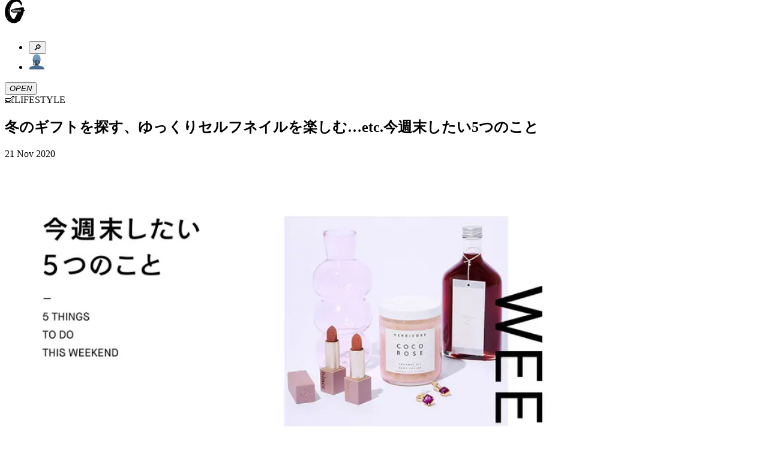

--- FILE ---
content_type: text/html; charset=utf-8
request_url: https://ginzamag.com/categories/lifestyle/207411
body_size: 15826
content:
<!DOCTYPE html><html lang="ja"><head><link rel="preload" as="image" imageSrcSet="/assets/images/logo.svg 1x, /assets/images/logo.svg 2x"/><meta charSet="UTF-8"/><meta name="viewport" content="width=device-width,initial-scale=1"/><title>冬のギフトを探す、ゆっくりセルフネイルを楽しむ…etc.今週末したい5つのこと | 【GINZA】東京発信の最新ファッション＆カルチャー情報</title><meta name="robots" content="index,follow"/><meta name="description" content="マガジンハウスが月刊発行しているファッション誌「GINZA」の公式ウェブサイト。東京から発信するファッション、カルチャー、ビューティなどの最新トレンドや、グルメ、占いなどの情報をお届け。その他、「GINZA」ならではのスペシャルコンテンツも…"/><meta name="twitter:card" content="summary_large_image"/><meta name="twitter:site" content="@GINZA_magazine"/><meta property="fb:app_id" content="1524436697776425"/><meta property="og:title" content="冬のギフトを探す、ゆっくりセルフネイルを楽しむ…etc.今週末したい5つのこと"/><meta property="og:description" content="マガジンハウスが月刊発行しているファッション誌「GINZA」の公式ウェブサイト。東京から発信するファッション、カルチャー、ビューティなどの最新トレンドや、グルメ、占いなどの情報をお届け。その他、「GINZA」ならではのスペシャルコンテンツも…"/><meta property="og:url" content="https://ginzamag.com/categories/lifestyle/207411"/><meta property="og:type" content="article"/><meta property="og:image" content="https://api.ginzamag.com/wp-content/uploads/2020/11/2926dda23cc903dbf85524e97f664531.jpg"/><meta property="og:locale" content="ja"/><meta property="og:site_name" content="GINZA"/><link rel="canonical" href="https://ginzamag.com/categories/lifestyle/207411"/><meta name="msapplication-TileColor" content="#ffffff"/><meta name="theme-color" content="#ffffff"/><meta name="pr" content="false"/><meta name="primary_category" content="lifestyle"/><meta name="thumbnail" content="https://api.ginzamag.com/wp-content/uploads/2020/11/8f54123c574be2c187f2bb9afee2b33a.jpg"/><meta name="thumbnail:width" content="960"/><meta name="thumbnail:height" content="1280"/><meta name="sub_title" content=""/><link rel="icon" href="/favicon-32x32.png" sizes="32x32" type="image/png"/><link rel="icon" href="/favicon-16x16.png" sizes="16x16" type="image/png"/><link rel="apple-touch-icon" href="/apple-touch-icon.png" sizes="180x180"/><link rel="manifest" href="/site.webmanifest"/><link rel="mask-icon" href="/safari-pinned-tab.svg" color="#777777"/><link rel="alternate" href="https://ginzamag.com/feed" type="application/rss+xml"/><link rel="preload" as="image" imageSrcSet="/_next/image?url=https%3A%2F%2Fapi.ginzamag.com%2Fwp-content%2Fuploads%2F2020%2F11%2F8f54123c574be2c187f2bb9afee2b33a.jpg&amp;w=16&amp;q=75 16w, /_next/image?url=https%3A%2F%2Fapi.ginzamag.com%2Fwp-content%2Fuploads%2F2020%2F11%2F8f54123c574be2c187f2bb9afee2b33a.jpg&amp;w=32&amp;q=75 32w, /_next/image?url=https%3A%2F%2Fapi.ginzamag.com%2Fwp-content%2Fuploads%2F2020%2F11%2F8f54123c574be2c187f2bb9afee2b33a.jpg&amp;w=48&amp;q=75 48w, /_next/image?url=https%3A%2F%2Fapi.ginzamag.com%2Fwp-content%2Fuploads%2F2020%2F11%2F8f54123c574be2c187f2bb9afee2b33a.jpg&amp;w=64&amp;q=75 64w, /_next/image?url=https%3A%2F%2Fapi.ginzamag.com%2Fwp-content%2Fuploads%2F2020%2F11%2F8f54123c574be2c187f2bb9afee2b33a.jpg&amp;w=96&amp;q=75 96w, /_next/image?url=https%3A%2F%2Fapi.ginzamag.com%2Fwp-content%2Fuploads%2F2020%2F11%2F8f54123c574be2c187f2bb9afee2b33a.jpg&amp;w=128&amp;q=75 128w, /_next/image?url=https%3A%2F%2Fapi.ginzamag.com%2Fwp-content%2Fuploads%2F2020%2F11%2F8f54123c574be2c187f2bb9afee2b33a.jpg&amp;w=256&amp;q=75 256w, /_next/image?url=https%3A%2F%2Fapi.ginzamag.com%2Fwp-content%2Fuploads%2F2020%2F11%2F8f54123c574be2c187f2bb9afee2b33a.jpg&amp;w=384&amp;q=75 384w, /_next/image?url=https%3A%2F%2Fapi.ginzamag.com%2Fwp-content%2Fuploads%2F2020%2F11%2F8f54123c574be2c187f2bb9afee2b33a.jpg&amp;w=640&amp;q=75 640w, /_next/image?url=https%3A%2F%2Fapi.ginzamag.com%2Fwp-content%2Fuploads%2F2020%2F11%2F8f54123c574be2c187f2bb9afee2b33a.jpg&amp;w=750&amp;q=75 750w, /_next/image?url=https%3A%2F%2Fapi.ginzamag.com%2Fwp-content%2Fuploads%2F2020%2F11%2F8f54123c574be2c187f2bb9afee2b33a.jpg&amp;w=828&amp;q=75 828w, /_next/image?url=https%3A%2F%2Fapi.ginzamag.com%2Fwp-content%2Fuploads%2F2020%2F11%2F8f54123c574be2c187f2bb9afee2b33a.jpg&amp;w=1080&amp;q=75 1080w, /_next/image?url=https%3A%2F%2Fapi.ginzamag.com%2Fwp-content%2Fuploads%2F2020%2F11%2F8f54123c574be2c187f2bb9afee2b33a.jpg&amp;w=1200&amp;q=75 1200w, /_next/image?url=https%3A%2F%2Fapi.ginzamag.com%2Fwp-content%2Fuploads%2F2020%2F11%2F8f54123c574be2c187f2bb9afee2b33a.jpg&amp;w=1920&amp;q=75 1920w, /_next/image?url=https%3A%2F%2Fapi.ginzamag.com%2Fwp-content%2Fuploads%2F2020%2F11%2F8f54123c574be2c187f2bb9afee2b33a.jpg&amp;w=2048&amp;q=75 2048w, /_next/image?url=https%3A%2F%2Fapi.ginzamag.com%2Fwp-content%2Fuploads%2F2020%2F11%2F8f54123c574be2c187f2bb9afee2b33a.jpg&amp;w=3840&amp;q=75 3840w" imageSizes="(max-width: 768px) calc(100vw - 40px), 768px"/><meta name="next-head-count" content="32"/><link rel="preconnect" href="https://use.typekit.net" crossorigin /><link rel="preload" href="/_next/static/css/f9fbbb16fa8d4c63.css" as="style"/><link rel="stylesheet" href="/_next/static/css/f9fbbb16fa8d4c63.css" data-n-g=""/><noscript data-n-css=""></noscript><script defer="" nomodule="" src="/_next/static/chunks/polyfills-c67a75d1b6f99dc8.js"></script><script src="/_next/static/chunks/webpack-414bac55aa8e2ce2.js" defer=""></script><script src="/_next/static/chunks/framework-8fe9cb8b81506896.js" defer=""></script><script src="/_next/static/chunks/main-1027654835325120.js" defer=""></script><script src="/_next/static/chunks/pages/_app-e83465763b3b1f35.js" defer=""></script><script src="/_next/static/chunks/4720-2cd21bffc33bfea4.js" defer=""></script><script src="/_next/static/chunks/9404-5cdb19a381ce64ee.js" defer=""></script><script src="/_next/static/chunks/6641-f48c6811b52e9271.js" defer=""></script><script src="/_next/static/chunks/7137-8c9eee6148673e6d.js" defer=""></script><script src="/_next/static/chunks/462-4fce192a6c9fd4fc.js" defer=""></script><script src="/_next/static/chunks/8276-2e171dc1002dace1.js" defer=""></script><script src="/_next/static/chunks/6604-cc8ca0f294301564.js" defer=""></script><script src="/_next/static/chunks/pages/categories/%5Bslug%5D/%5Bid%5D-738be9612fb24fc3.js" defer=""></script><script src="/_next/static/8ABWUJ7nwtL7D7cjWrJKp/_buildManifest.js" defer=""></script><script src="/_next/static/8ABWUJ7nwtL7D7cjWrJKp/_ssgManifest.js" defer=""></script><style data-href="https://use.typekit.net/cmr2knl.css">@import url("https://p.typekit.net/p.css?s=1&k=cmr2knl&ht=tk&f=6821.6822.6823.6824.7853.7855.7856.7858.7854.7857.7859.7861.18005.18006.18007.18010&a=88497062&app=typekit&e=css");@font-face{font-family:"garamond-premier-pro-display";src:url("https://use.typekit.net/af/6abdec/00000000000000003b9ade3b/27/l?primer=7cdcb44be4a7db8877ffa5c0007b8dd865b3bbc383831fe2ea177f62257a9191&fvd=n7&v=3") format("woff2"),url("https://use.typekit.net/af/6abdec/00000000000000003b9ade3b/27/d?primer=7cdcb44be4a7db8877ffa5c0007b8dd865b3bbc383831fe2ea177f62257a9191&fvd=n7&v=3") format("woff"),url("https://use.typekit.net/af/6abdec/00000000000000003b9ade3b/27/a?primer=7cdcb44be4a7db8877ffa5c0007b8dd865b3bbc383831fe2ea177f62257a9191&fvd=n7&v=3") format("opentype");font-display:auto;font-style:normal;font-weight:700;font-stretch:normal}@font-face{font-family:"garamond-premier-pro-display";src:url("https://use.typekit.net/af/23abd2/00000000000000003b9ade3a/27/l?primer=7cdcb44be4a7db8877ffa5c0007b8dd865b3bbc383831fe2ea177f62257a9191&fvd=i7&v=3") format("woff2"),url("https://use.typekit.net/af/23abd2/00000000000000003b9ade3a/27/d?primer=7cdcb44be4a7db8877ffa5c0007b8dd865b3bbc383831fe2ea177f62257a9191&fvd=i7&v=3") format("woff"),url("https://use.typekit.net/af/23abd2/00000000000000003b9ade3a/27/a?primer=7cdcb44be4a7db8877ffa5c0007b8dd865b3bbc383831fe2ea177f62257a9191&fvd=i7&v=3") format("opentype");font-display:auto;font-style:italic;font-weight:700;font-stretch:normal}@font-face{font-family:"garamond-premier-pro-display";src:url("https://use.typekit.net/af/96f648/00000000000000003b9ade35/27/l?primer=7cdcb44be4a7db8877ffa5c0007b8dd865b3bbc383831fe2ea177f62257a9191&fvd=n4&v=3") format("woff2"),url("https://use.typekit.net/af/96f648/00000000000000003b9ade35/27/d?primer=7cdcb44be4a7db8877ffa5c0007b8dd865b3bbc383831fe2ea177f62257a9191&fvd=n4&v=3") format("woff"),url("https://use.typekit.net/af/96f648/00000000000000003b9ade35/27/a?primer=7cdcb44be4a7db8877ffa5c0007b8dd865b3bbc383831fe2ea177f62257a9191&fvd=n4&v=3") format("opentype");font-display:auto;font-style:normal;font-weight:400;font-stretch:normal}@font-face{font-family:"garamond-premier-pro-display";src:url("https://use.typekit.net/af/024a03/00000000000000003b9ade34/27/l?primer=7cdcb44be4a7db8877ffa5c0007b8dd865b3bbc383831fe2ea177f62257a9191&fvd=i4&v=3") format("woff2"),url("https://use.typekit.net/af/024a03/00000000000000003b9ade34/27/d?primer=7cdcb44be4a7db8877ffa5c0007b8dd865b3bbc383831fe2ea177f62257a9191&fvd=i4&v=3") format("woff"),url("https://use.typekit.net/af/024a03/00000000000000003b9ade34/27/a?primer=7cdcb44be4a7db8877ffa5c0007b8dd865b3bbc383831fe2ea177f62257a9191&fvd=i4&v=3") format("opentype");font-display:auto;font-style:italic;font-weight:400;font-stretch:normal}@font-face{font-family:"garamond-premier-pro";src:url("https://use.typekit.net/af/e2b8db/00000000000000003b9ade23/27/l?primer=7cdcb44be4a7db8877ffa5c0007b8dd865b3bbc383831fe2ea177f62257a9191&fvd=n4&v=3") format("woff2"),url("https://use.typekit.net/af/e2b8db/00000000000000003b9ade23/27/d?primer=7cdcb44be4a7db8877ffa5c0007b8dd865b3bbc383831fe2ea177f62257a9191&fvd=n4&v=3") format("woff"),url("https://use.typekit.net/af/e2b8db/00000000000000003b9ade23/27/a?primer=7cdcb44be4a7db8877ffa5c0007b8dd865b3bbc383831fe2ea177f62257a9191&fvd=n4&v=3") format("opentype");font-display:auto;font-style:normal;font-weight:400;font-stretch:normal}@font-face{font-family:"garamond-premier-pro";src:url("https://use.typekit.net/af/ab5225/00000000000000003b9ade22/27/l?primer=7cdcb44be4a7db8877ffa5c0007b8dd865b3bbc383831fe2ea177f62257a9191&fvd=i4&v=3") format("woff2"),url("https://use.typekit.net/af/ab5225/00000000000000003b9ade22/27/d?primer=7cdcb44be4a7db8877ffa5c0007b8dd865b3bbc383831fe2ea177f62257a9191&fvd=i4&v=3") format("woff"),url("https://use.typekit.net/af/ab5225/00000000000000003b9ade22/27/a?primer=7cdcb44be4a7db8877ffa5c0007b8dd865b3bbc383831fe2ea177f62257a9191&fvd=i4&v=3") format("opentype");font-display:auto;font-style:italic;font-weight:400;font-stretch:normal}@font-face{font-family:"garamond-premier-pro";src:url("https://use.typekit.net/af/9ed68f/00000000000000003b9ade29/27/l?primer=7cdcb44be4a7db8877ffa5c0007b8dd865b3bbc383831fe2ea177f62257a9191&fvd=n7&v=3") format("woff2"),url("https://use.typekit.net/af/9ed68f/00000000000000003b9ade29/27/d?primer=7cdcb44be4a7db8877ffa5c0007b8dd865b3bbc383831fe2ea177f62257a9191&fvd=n7&v=3") format("woff"),url("https://use.typekit.net/af/9ed68f/00000000000000003b9ade29/27/a?primer=7cdcb44be4a7db8877ffa5c0007b8dd865b3bbc383831fe2ea177f62257a9191&fvd=n7&v=3") format("opentype");font-display:auto;font-style:normal;font-weight:700;font-stretch:normal}@font-face{font-family:"garamond-premier-pro";src:url("https://use.typekit.net/af/a79646/00000000000000003b9ade28/27/l?primer=7cdcb44be4a7db8877ffa5c0007b8dd865b3bbc383831fe2ea177f62257a9191&fvd=i7&v=3") format("woff2"),url("https://use.typekit.net/af/a79646/00000000000000003b9ade28/27/d?primer=7cdcb44be4a7db8877ffa5c0007b8dd865b3bbc383831fe2ea177f62257a9191&fvd=i7&v=3") format("woff"),url("https://use.typekit.net/af/a79646/00000000000000003b9ade28/27/a?primer=7cdcb44be4a7db8877ffa5c0007b8dd865b3bbc383831fe2ea177f62257a9191&fvd=i7&v=3") format("opentype");font-display:auto;font-style:italic;font-weight:700;font-stretch:normal}@font-face{font-family:"garamond-premier-pro-caption";src:url("https://use.typekit.net/af/624e8d/00000000000000003b9ade2b/27/l?primer=7cdcb44be4a7db8877ffa5c0007b8dd865b3bbc383831fe2ea177f62257a9191&fvd=n4&v=3") format("woff2"),url("https://use.typekit.net/af/624e8d/00000000000000003b9ade2b/27/d?primer=7cdcb44be4a7db8877ffa5c0007b8dd865b3bbc383831fe2ea177f62257a9191&fvd=n4&v=3") format("woff"),url("https://use.typekit.net/af/624e8d/00000000000000003b9ade2b/27/a?primer=7cdcb44be4a7db8877ffa5c0007b8dd865b3bbc383831fe2ea177f62257a9191&fvd=n4&v=3") format("opentype");font-display:auto;font-style:normal;font-weight:400;font-stretch:normal}@font-face{font-family:"garamond-premier-pro-caption";src:url("https://use.typekit.net/af/149dc4/00000000000000003b9ade2a/27/l?primer=7cdcb44be4a7db8877ffa5c0007b8dd865b3bbc383831fe2ea177f62257a9191&fvd=i4&v=3") format("woff2"),url("https://use.typekit.net/af/149dc4/00000000000000003b9ade2a/27/d?primer=7cdcb44be4a7db8877ffa5c0007b8dd865b3bbc383831fe2ea177f62257a9191&fvd=i4&v=3") format("woff"),url("https://use.typekit.net/af/149dc4/00000000000000003b9ade2a/27/a?primer=7cdcb44be4a7db8877ffa5c0007b8dd865b3bbc383831fe2ea177f62257a9191&fvd=i4&v=3") format("opentype");font-display:auto;font-style:italic;font-weight:400;font-stretch:normal}@font-face{font-family:"garamond-premier-pro-caption";src:url("https://use.typekit.net/af/7da767/00000000000000003b9ade30/27/l?primer=7cdcb44be4a7db8877ffa5c0007b8dd865b3bbc383831fe2ea177f62257a9191&fvd=n7&v=3") format("woff2"),url("https://use.typekit.net/af/7da767/00000000000000003b9ade30/27/d?primer=7cdcb44be4a7db8877ffa5c0007b8dd865b3bbc383831fe2ea177f62257a9191&fvd=n7&v=3") format("woff"),url("https://use.typekit.net/af/7da767/00000000000000003b9ade30/27/a?primer=7cdcb44be4a7db8877ffa5c0007b8dd865b3bbc383831fe2ea177f62257a9191&fvd=n7&v=3") format("opentype");font-display:auto;font-style:normal;font-weight:700;font-stretch:normal}@font-face{font-family:"garamond-premier-pro-caption";src:url("https://use.typekit.net/af/045712/00000000000000003b9ade31/27/l?primer=7cdcb44be4a7db8877ffa5c0007b8dd865b3bbc383831fe2ea177f62257a9191&fvd=i7&v=3") format("woff2"),url("https://use.typekit.net/af/045712/00000000000000003b9ade31/27/d?primer=7cdcb44be4a7db8877ffa5c0007b8dd865b3bbc383831fe2ea177f62257a9191&fvd=i7&v=3") format("woff"),url("https://use.typekit.net/af/045712/00000000000000003b9ade31/27/a?primer=7cdcb44be4a7db8877ffa5c0007b8dd865b3bbc383831fe2ea177f62257a9191&fvd=i7&v=3") format("opentype");font-display:auto;font-style:italic;font-weight:700;font-stretch:normal}@font-face{font-family:"garamond-premier-pro-subhead";src:url("https://use.typekit.net/af/af2d8b/00000000000000003b9ade42/27/l?primer=7cdcb44be4a7db8877ffa5c0007b8dd865b3bbc383831fe2ea177f62257a9191&fvd=n7&v=3") format("woff2"),url("https://use.typekit.net/af/af2d8b/00000000000000003b9ade42/27/d?primer=7cdcb44be4a7db8877ffa5c0007b8dd865b3bbc383831fe2ea177f62257a9191&fvd=n7&v=3") format("woff"),url("https://use.typekit.net/af/af2d8b/00000000000000003b9ade42/27/a?primer=7cdcb44be4a7db8877ffa5c0007b8dd865b3bbc383831fe2ea177f62257a9191&fvd=n7&v=3") format("opentype");font-display:auto;font-style:normal;font-weight:700;font-stretch:normal}@font-face{font-family:"garamond-premier-pro-subhead";src:url("https://use.typekit.net/af/7394d6/00000000000000003b9ade43/27/l?primer=7cdcb44be4a7db8877ffa5c0007b8dd865b3bbc383831fe2ea177f62257a9191&fvd=i7&v=3") format("woff2"),url("https://use.typekit.net/af/7394d6/00000000000000003b9ade43/27/d?primer=7cdcb44be4a7db8877ffa5c0007b8dd865b3bbc383831fe2ea177f62257a9191&fvd=i7&v=3") format("woff"),url("https://use.typekit.net/af/7394d6/00000000000000003b9ade43/27/a?primer=7cdcb44be4a7db8877ffa5c0007b8dd865b3bbc383831fe2ea177f62257a9191&fvd=i7&v=3") format("opentype");font-display:auto;font-style:italic;font-weight:700;font-stretch:normal}@font-face{font-family:"garamond-premier-pro-subhead";src:url("https://use.typekit.net/af/756840/00000000000000003b9ade3d/27/l?primer=7cdcb44be4a7db8877ffa5c0007b8dd865b3bbc383831fe2ea177f62257a9191&fvd=i4&v=3") format("woff2"),url("https://use.typekit.net/af/756840/00000000000000003b9ade3d/27/d?primer=7cdcb44be4a7db8877ffa5c0007b8dd865b3bbc383831fe2ea177f62257a9191&fvd=i4&v=3") format("woff"),url("https://use.typekit.net/af/756840/00000000000000003b9ade3d/27/a?primer=7cdcb44be4a7db8877ffa5c0007b8dd865b3bbc383831fe2ea177f62257a9191&fvd=i4&v=3") format("opentype");font-display:auto;font-style:italic;font-weight:400;font-stretch:normal}@font-face{font-family:"garamond-premier-pro-subhead";src:url("https://use.typekit.net/af/642027/00000000000000003b9ade3c/27/l?primer=7cdcb44be4a7db8877ffa5c0007b8dd865b3bbc383831fe2ea177f62257a9191&fvd=n4&v=3") format("woff2"),url("https://use.typekit.net/af/642027/00000000000000003b9ade3c/27/d?primer=7cdcb44be4a7db8877ffa5c0007b8dd865b3bbc383831fe2ea177f62257a9191&fvd=n4&v=3") format("woff"),url("https://use.typekit.net/af/642027/00000000000000003b9ade3c/27/a?primer=7cdcb44be4a7db8877ffa5c0007b8dd865b3bbc383831fe2ea177f62257a9191&fvd=n4&v=3") format("opentype");font-display:auto;font-style:normal;font-weight:400;font-stretch:normal}.tk-garamond-premier-pro-display{font-family:"garamond-premier-pro-display",serif}.tk-garamond-premier-pro{font-family:"garamond-premier-pro",serif}.tk-garamond-premier-pro-caption{font-family:"garamond-premier-pro-caption",serif}.tk-garamond-premier-pro-subhead{font-family:"garamond-premier-pro-subhead",serif}</style></head><body class="font-serif text-base leading-[1.9] font-medium text-black antialiased text-shadow-sm before:fixed before:top-0 before:left-0 before:z-[-1] before:h-dvh before:w-full before:bg-[linear-gradient(180deg,_rgba(0,0,0,0)_70.08%,_rgba(200,200,200,0.52)_100%)] before:content-[&#x27;&#x27;]"><noscript>
              <iframe
                src="https://www.googletagmanager.com/ns.html?id=GTM-P43FRMF"
                height="0"
                width="0"
                style="display:none;visibility:hidden"
              /></noscript><div id="__next"><div class="fixed left-0 top-0 z-30 w-full pb-2 pt-3 md:py-7 bg-white/90 backdrop-blur-md"><div class="inner md:max-w-full md:px-8"><div class="relative flex h-11 justify-between md:h-[52px]"><div class="transform-gpu transition-all duration-300 w-[33px] md:w-[60px]" style="transform:translate3d(0, -10px, 0)"><a class="block" href="/"><img alt="GINZA" srcSet="/assets/images/logo.svg 1x, /assets/images/logo.svg 2x" src="/assets/images/logo.svg" width="34" height="41" decoding="async" data-nimg="future" class="h-auto w-full animate-logo-rotate drop-shadow-[1.22px_1.952px_2.684px_rgba(0,0,0,1)] md:drop-shadow-[2.22px_3.552px_4.884px_rgba(0,0,0,1)]" style="color:transparent"/></a></div><div class="flex translate-x-2"><div class="relative flex-1"><ul class="flex items-center justify-end"><li><button type="button" class="searchform-toggle outline-hidden text-shadow-sm p-2 h-11 w-[42px] md:size-[52px]"><span class="emoji font-emoji leading-none text-[26px] md:text-4xl" role="img" aria-label="magnifying glass tilted right" aria-hidden="false">🔎</span></button></li><li class="md:ml-3"><a class="block h-11 w-[42px] px-2 py-[9px] md:size-[52px] md:p-2" href="/ginzaid"><span class="block"><img alt="GINZA ID" srcSet="/assets/images/icons/id.svg 1x, /assets/images/icons/id.svg 2x" src="/assets/images/icons/id.svg" width="26" height="27" decoding="async" data-nimg="future" class="h-auto w-full max-w-full drop-shadow-xs" loading="lazy" style="color:transparent"/></span></a></li></ul></div><div class="flex-1 md:ml-3"><button type="button" class="menu-toggle left-0 top-0 z-10 block h-11 w-[38px] flex-1 cursor-pointer px-[8px] py-[11px] outline-none md:size-[52px]"><i class="relative block size-full drop-shadow-xs"><span class="block absolute top-2/4 left-0 mt-[-1px] w-full h-0.5 bg-black transform-gpu transition-all duration-300 ease-linear md:transform-gpu -translate-y-[9px] md:-translate-y-[14px]"></span><span class="block absolute top-2/4 left-0 mt-[-1px] w-full h-0.5 bg-black transition-all duration-100 ease-linear indent-negative-99999">OPEN</span><span class="block absolute top-2/4 left-0 mt-[-1px] w-full h-0.5 bg-black transform-gpu transition-all duration-300 ease-linear md:transform-gpu translate-y-[9px] md:translate-y-[14px]"></span></i></button></div></div></div></div></div><main class="flex-1"><article><div class="content"><script type="application/ld+json">{"@context":"https://schema.org","@type":"Article","headline":"冬のギフトを探す、ゆっくりセルフネイルを楽しむ…etc.今週末したい5つのこと","image":"https://api.ginzamag.com/wp-content/uploads/2020/11/8f54123c574be2c187f2bb9afee2b33a.jpg","articleSection":"LIFESTYLE","datePublished":"Sat Nov 21 2020 08:00:57 GMT+0000 (Coordinated Universal Time)","author":[{"@type":"Organization","name":"GINZA編集部"}],"name":"GINZA","publisher":[{"@type":"Organization","name":"Magazine House, Ltd.","url":"https://magazineworld.jp/"}]}</script><section class="py-4 md:py-8"><div class="inner-sm"><div class="flex items-center justify-center leading-normal md:text-2xl"><span class="emoji font-emoji leading-none mr-1.5 size-[28px] text-[28px] md:mr-3 md:size-[36px] md:text-4xl" role="img" aria-label="lifestyle" aria-hidden="false">🛋</span><span>LIFESTYLE</span></div></div></section><header class="pb-3 md:pb-4"><div class="inner-sm"><div class="rounded-base border-2 border-black bg-white px-3 py-4 shadow-sm"><h1 class="leading-normal md:text-xl">冬のギフトを探す、ゆっくりセルフネイルを楽しむ…etc.今週末したい5つのこと</h1><p class="mt-2 text-[13px] md:text-lg"></p><div class="mt-2 flex items-center justify-between text-2xs md:text-[13px]"><time dateTime="2020-11-21T08:00:57" class="block">21 Nov 2020</time></div></div></div></header><section class="py-3 md:py-4"><div class="inner-sm"><img alt="今週末したいこと" sizes="(max-width: 768px) calc(100vw - 40px), 768px" srcSet="/_next/image?url=https%3A%2F%2Fapi.ginzamag.com%2Fwp-content%2Fuploads%2F2020%2F11%2F8f54123c574be2c187f2bb9afee2b33a.jpg&amp;w=16&amp;q=75 16w, /_next/image?url=https%3A%2F%2Fapi.ginzamag.com%2Fwp-content%2Fuploads%2F2020%2F11%2F8f54123c574be2c187f2bb9afee2b33a.jpg&amp;w=32&amp;q=75 32w, /_next/image?url=https%3A%2F%2Fapi.ginzamag.com%2Fwp-content%2Fuploads%2F2020%2F11%2F8f54123c574be2c187f2bb9afee2b33a.jpg&amp;w=48&amp;q=75 48w, /_next/image?url=https%3A%2F%2Fapi.ginzamag.com%2Fwp-content%2Fuploads%2F2020%2F11%2F8f54123c574be2c187f2bb9afee2b33a.jpg&amp;w=64&amp;q=75 64w, /_next/image?url=https%3A%2F%2Fapi.ginzamag.com%2Fwp-content%2Fuploads%2F2020%2F11%2F8f54123c574be2c187f2bb9afee2b33a.jpg&amp;w=96&amp;q=75 96w, /_next/image?url=https%3A%2F%2Fapi.ginzamag.com%2Fwp-content%2Fuploads%2F2020%2F11%2F8f54123c574be2c187f2bb9afee2b33a.jpg&amp;w=128&amp;q=75 128w, /_next/image?url=https%3A%2F%2Fapi.ginzamag.com%2Fwp-content%2Fuploads%2F2020%2F11%2F8f54123c574be2c187f2bb9afee2b33a.jpg&amp;w=256&amp;q=75 256w, /_next/image?url=https%3A%2F%2Fapi.ginzamag.com%2Fwp-content%2Fuploads%2F2020%2F11%2F8f54123c574be2c187f2bb9afee2b33a.jpg&amp;w=384&amp;q=75 384w, /_next/image?url=https%3A%2F%2Fapi.ginzamag.com%2Fwp-content%2Fuploads%2F2020%2F11%2F8f54123c574be2c187f2bb9afee2b33a.jpg&amp;w=640&amp;q=75 640w, /_next/image?url=https%3A%2F%2Fapi.ginzamag.com%2Fwp-content%2Fuploads%2F2020%2F11%2F8f54123c574be2c187f2bb9afee2b33a.jpg&amp;w=750&amp;q=75 750w, /_next/image?url=https%3A%2F%2Fapi.ginzamag.com%2Fwp-content%2Fuploads%2F2020%2F11%2F8f54123c574be2c187f2bb9afee2b33a.jpg&amp;w=828&amp;q=75 828w, /_next/image?url=https%3A%2F%2Fapi.ginzamag.com%2Fwp-content%2Fuploads%2F2020%2F11%2F8f54123c574be2c187f2bb9afee2b33a.jpg&amp;w=1080&amp;q=75 1080w, /_next/image?url=https%3A%2F%2Fapi.ginzamag.com%2Fwp-content%2Fuploads%2F2020%2F11%2F8f54123c574be2c187f2bb9afee2b33a.jpg&amp;w=1200&amp;q=75 1200w, /_next/image?url=https%3A%2F%2Fapi.ginzamag.com%2Fwp-content%2Fuploads%2F2020%2F11%2F8f54123c574be2c187f2bb9afee2b33a.jpg&amp;w=1920&amp;q=75 1920w, /_next/image?url=https%3A%2F%2Fapi.ginzamag.com%2Fwp-content%2Fuploads%2F2020%2F11%2F8f54123c574be2c187f2bb9afee2b33a.jpg&amp;w=2048&amp;q=75 2048w, /_next/image?url=https%3A%2F%2Fapi.ginzamag.com%2Fwp-content%2Fuploads%2F2020%2F11%2F8f54123c574be2c187f2bb9afee2b33a.jpg&amp;w=3840&amp;q=75 3840w" src="/_next/image?url=https%3A%2F%2Fapi.ginzamag.com%2Fwp-content%2Fuploads%2F2020%2F11%2F8f54123c574be2c187f2bb9afee2b33a.jpg&amp;w=3840&amp;q=75" width="960" height="1280" decoding="async" data-nimg="future" class="h-auto w-full shadow-sm" style="color:transparent"/></div></section><div class="overflow-visible!"><div id="page-1" class="sr-only"></div><section class="py-4 md:py-8"><div class="inner-sm"><div class="post-content leading-[2.2] text-shadow-none"><p><strong>せっかくの休みは充実した時間を過ごしたい。GINZAMAGの記事の中から提案する今週末にしたい5つのこと。予定が少し空いているならば、これをちょっとしたヒントに過ごしてみてはいかが？</strong></p>
</div></div></section><section class="py-10 md:py-14"><div class="inner-sm"><hr class="border-black shadow-xs"/></div></section><section class="py-4 md:py-8"><div class="inner-sm"><div class="post-content leading-[2.2] text-shadow-none"><p>&nbsp;</p>
1.お気に入りを見つけに専門店へ
<p><a class="link-image link-image link-image link-image link-image link-image" href="https://ginzamag.com/fashion/paruru-4/"><img class="aligncenter size-thumbnail wp-image-207421" loading="lazy" decoding="async" src="https://api.ginzamag.com/wp-content/uploads/2020/11/a3259ffa376b6a8b0fcf6823e400c3bf-320x427.jpg" sizes="(max-width: 320px) 100vw, 320px" srcset="https://api.ginzamag.com/wp-content/uploads/2020/11/a3259ffa376b6a8b0fcf6823e400c3bf-320x427.jpg 320w, https://api.ginzamag.com/wp-content/uploads/2020/11/a3259ffa376b6a8b0fcf6823e400c3bf.jpg 960w, https://api.ginzamag.com/wp-content/uploads/2020/11/a3259ffa376b6a8b0fcf6823e400c3bf-768x1024.jpg 768w, https://api.ginzamag.com/wp-content/uploads/2020/11/a3259ffa376b6a8b0fcf6823e400c3bf-160x213.jpg 160w, https://api.ginzamag.com/wp-content/uploads/2020/11/a3259ffa376b6a8b0fcf6823e400c3bf-640x853.jpg 640w" alt="見習いエディター、ぱるるが行く！ ｜島崎遥香" width="320" height="427"></a></p>
<a href="https://ginzamag.com/fashion/paruru-4/">見習いエディター、ぱるるが行く！</a>
<p>見習いエディター、ぱるるによる人気ファッション連載。第4回目はアイウェア専門店「GLOBE SPECS」で本当に似合う1本を調査！サングラスをかけた新鮮なぱるるにも注目です。</p>
<p>&nbsp;</p>
2.とっておきのギフト探し
<p><a class="link-image link-image link-image link-image link-image link-image" href="https://ginzamag.com/lifestyle/2020gift-pink/"><img class="aligncenter size-thumbnail wp-image-205248" loading="lazy" decoding="async" src="https://api.ginzamag.com/wp-content/uploads/2020/11/3fc4f5c822114c97bc345fde7b93c646-320x427.jpg" sizes="(max-width: 320px) 100vw, 320px" srcset="https://api.ginzamag.com/wp-content/uploads/2020/11/3fc4f5c822114c97bc345fde7b93c646-320x427.jpg 320w, https://api.ginzamag.com/wp-content/uploads/2020/11/3fc4f5c822114c97bc345fde7b93c646.jpg 960w, https://api.ginzamag.com/wp-content/uploads/2020/11/3fc4f5c822114c97bc345fde7b93c646-768x1024.jpg 768w, https://api.ginzamag.com/wp-content/uploads/2020/11/3fc4f5c822114c97bc345fde7b93c646-160x213.jpg 160w, https://api.ginzamag.com/wp-content/uploads/2020/11/3fc4f5c822114c97bc345fde7b93c646-640x853.jpg 640w" alt="冬　ギフト　プレゼント　ピンク" width="320" height="427"></a></p>
<p style="text-align: center;"><a href="https://ginzamag.com/lifestyle/2020gift-pink/"><strong>冬ギフト100</strong></a></p>
<p>ホリデイシーズンの贈り物はもう準備した？スタイリスト小川夢乃さんが、大人もときめくピンクのあれこれをご紹介します。お世話になった友達や恋人の喜ぶ顔をイメージして選んでみて。</p>
<p>&nbsp;</p>
<strong>3.新作を買いに出かける</strong>
<p><a class="link-image link-image link-image link-image link-image link-image" href="https://ginzamag.com/beauty/2011-cosme/"><img class="aligncenter size-thumbnail wp-image-206601" loading="lazy" decoding="async" src="https://api.ginzamag.com/wp-content/uploads/2020/11/27f3a58c3fbbc38940a401bd930e5c55-320x427.jpg" sizes="(max-width: 320px) 100vw, 320px" srcset="https://api.ginzamag.com/wp-content/uploads/2020/11/27f3a58c3fbbc38940a401bd930e5c55-320x427.jpg 320w, https://api.ginzamag.com/wp-content/uploads/2020/11/27f3a58c3fbbc38940a401bd930e5c55.jpg 960w, https://api.ginzamag.com/wp-content/uploads/2020/11/27f3a58c3fbbc38940a401bd930e5c55-768x1024.jpg 768w, https://api.ginzamag.com/wp-content/uploads/2020/11/27f3a58c3fbbc38940a401bd930e5c55-160x213.jpg 160w, https://api.ginzamag.com/wp-content/uploads/2020/11/27f3a58c3fbbc38940a401bd930e5c55-640x853.jpg 640w" alt="では、ビューティの時間です！" width="320" height="427"></a></p>
<p class="p1" style="text-align: center;"><a href="https://ginzamag.com/beauty/2011-cosme/"><strong>では、ビューティーの時間です！</strong></a></p>
発色のよい〈CHANEL〉のリキッドルージュ、きめ細かい肌を作る〈DECORTÉ〉のファンデーション、自由な重ね付けを楽しめる〈ADDICTION〉のチークなど。ビューティのプロとGINZA編集部がおすすめするコスメ10選。気分の上がる華やかなコスメを手に入れよう！
<p>&nbsp;</p>
<strong>4.小粋な指先に変身</strong>
<p><a class="link-image link-image link-image link-image link-image link-image" href="https://ginzamag.com/beauty/selfnail-5/"><img class="aligncenter size-thumbnail wp-image-205364" loading="lazy" decoding="async" src="https://api.ginzamag.com/wp-content/uploads/2020/11/e9a89e214b960fa846def0156ee1563c-320x427.jpg" sizes="(max-width: 320px) 100vw, 320px" srcset="https://api.ginzamag.com/wp-content/uploads/2020/11/e9a89e214b960fa846def0156ee1563c-320x427.jpg 320w, https://api.ginzamag.com/wp-content/uploads/2020/11/e9a89e214b960fa846def0156ee1563c.jpg 960w, https://api.ginzamag.com/wp-content/uploads/2020/11/e9a89e214b960fa846def0156ee1563c-768x1024.jpg 768w, https://api.ginzamag.com/wp-content/uploads/2020/11/e9a89e214b960fa846def0156ee1563c-160x213.jpg 160w, https://api.ginzamag.com/wp-content/uploads/2020/11/e9a89e214b960fa846def0156ee1563c-640x853.jpg 640w" alt="米山成美さん｜ネイルデザイン｜" width="320" height="427"></a></p>
<p class="p1" style="text-align: center;"><a href="https://ginzamag.com/beauty/selfnail-5/"><strong>プロが教える3つのセルフネイル</strong></a></p>
「AOEWD」オーナー・米山成美さんがお家で出来る簡単ネイルを伝授してくれました。いつもより時間がある週末は、気になるデザインに挑戦してみるのもいいね。
<p>&nbsp;</p>
<strong>5.本誌の占いをWEBでチェック<br>
</strong>
<p><a class="link-image link-image link-image link-image link-image link-image" href="https://ginzamag.com/horoscope/2012horoscope/"><img class="aligncenter size-thumbnail wp-image-102935" loading="lazy" decoding="async" src="https://api.ginzamag.com/wp-content/uploads/2019/03/a0a85d0750d69ceabcca68e520a1d197-320x427.jpg" sizes="(max-width: 320px) 100vw, 320px" srcset="https://api.ginzamag.com/wp-content/uploads/2019/03/a0a85d0750d69ceabcca68e520a1d197-320x427.jpg 320w, https://api.ginzamag.com/wp-content/uploads/2019/03/a0a85d0750d69ceabcca68e520a1d197.jpg 960w, https://api.ginzamag.com/wp-content/uploads/2019/03/a0a85d0750d69ceabcca68e520a1d197-768x1024.jpg 768w, https://api.ginzamag.com/wp-content/uploads/2019/03/a0a85d0750d69ceabcca68e520a1d197-160x213.jpg 160w, https://api.ginzamag.com/wp-content/uploads/2019/03/a0a85d0750d69ceabcca68e520a1d197-640x853.jpg 640w" alt="えらいこちゃん占い" width="320" height="427"></a></p>
<a href="https://ginzamag.com/horoscope/2012horoscope/">「今月のえらい子ちゃん」へ</a>
年末に向け、少しずつ忙しくなってくるこの時期。オネエ占い師Juicy☆さんによる星座別占いを確認して充実した時間を過ごそう。ポジティブなアドバイスは元気が出ること間違いなし。
</div></div></section><section class="py-10 md:py-14"><div class="inner-sm"><hr class="border-black shadow-xs"/></div></section></div><div class="finish-reading h-[1px]"></div><section class="py-1 md:py-5"><div class="inner-sm"><ul class="flex w-[calc(100%+16px)] -translate-x-2 flex-wrap justify-center"><li class="mx-1.5 my-3 md:mx-2"><a class="inline-block rounded-full border border-black px-1.5 py-0.5 text-sm text-shadow-none" href="/tags/whattodothisweekend">#今週末したいこと</a></li></ul></div></section><section class="py-4 md:py-8"><div class="inner-sm"><h3 class="flex items-center justify-center leading-normal"><span class="emoji font-emoji leading-none size-4 md:size-[18px] md:text-lg" role="img" aria-label="シェア" aria-hidden="false">🕊</span><span class="ml-0.5">シェア</span></h3><ul class="mt-5 flex w-full items-center justify-center"><li class="mx-4 w-[42px] nth-1:w-8"><button type="button" class="mx-auto block w-full focus:outline-hidden"><img alt="x" srcSet="/assets/images/sns/x.svg 1x, /assets/images/sns/x.svg 2x" src="/assets/images/sns/x.svg" width="32" height="33" decoding="async" data-nimg="future" class="h-auto w-full" loading="lazy" style="color:transparent"/></button></li><li class="mx-4 w-[42px] nth-1:w-8"><button type="button" class="mx-auto block w-full focus:outline-hidden"><img alt="facebook" srcSet="/assets/images/sns/facebook.svg 1x, /assets/images/sns/facebook.svg 2x" src="/assets/images/sns/facebook.svg" width="42" height="43" decoding="async" data-nimg="future" class="h-auto w-full" loading="lazy" style="color:transparent"/></button></li><li class="mx-4 w-[42px] nth-1:w-8"><button type="button" class="mx-auto block w-full focus:outline-hidden"><img alt="line" srcSet="/assets/images/sns/line.svg 1x, /assets/images/sns/line.svg 2x" src="/assets/images/sns/line.svg" width="42" height="43" decoding="async" data-nimg="future" class="h-auto w-full" loading="lazy" style="color:transparent"/></button></li></ul></div></section></div></article><section class="mt-16 md:mt-24"><div class="inner"><fw-embed-feed channel="ginza" playlist="oB44Rv" mode="row" open_in="default" max_videos="0" placement="middle" player_placement="bottom-right" captions="false"></fw-embed-feed></div></section><section class="mt-16 md:mt-24"><div class="inner"></div></section><section class="mt-16 md:mt-24"><div class="inner"></div></section><section class="mt-14 md:mt-24"><div class="inner"><ul class="flex flex-wrap justify-between max-w-[335px] items-center md:w-[742px] mx-auto md:max-w-none"><li class="mx-2.5 mt-[14px] w-[42px] md:mx-auto md:nth-3:w-8"><a target="_blank" rel="noopener noreferrer" href="https://www.instagram.com/ginzamagazine/" class="mx-auto block size-[42px]"><img alt="Instagram" src="/assets/images/sns/instagram.svg" width="42" height="42" decoding="async" data-nimg="future" class="mx-auto h-full w-auto" loading="lazy" style="color:transparent"/></a></li><li class="mx-2.5 mt-[14px] w-[42px] md:mx-auto md:nth-3:w-8"><a target="_blank" rel="noopener noreferrer" href="https://www.threads.net/@ginzamagazine" class="mx-auto block size-[42px]"><img alt="Threads" src="/assets/images/sns/threads.svg" width="42" height="48" decoding="async" data-nimg="future" class="mx-auto h-full w-auto" loading="lazy" style="color:transparent"/></a></li><li class="mx-2.5 mt-[14px] w-[42px] md:mx-auto md:nth-3:w-8"><a target="_blank" rel="noopener noreferrer" href="https://twitter.com/ginza_magazine" class="mx-auto block w-8"><img alt="X" src="/assets/images/sns/x.svg" width="32" height="33" decoding="async" data-nimg="future" class="mx-auto h-full w-auto" loading="lazy" style="color:transparent"/></a></li><li class="mx-2.5 mt-[14px] w-[42px] md:mx-auto md:nth-3:w-8"><a target="_blank" rel="noopener noreferrer" href="https://line.me/R/ti/p/@oa-ginza?from=page&amp;accountId=oa-ginza" class="mx-auto block size-[42px]"><img alt="LINE" src="/assets/images/sns/line.svg" width="42" height="43" decoding="async" data-nimg="future" class="mx-auto h-full w-auto" loading="lazy" style="color:transparent"/></a></li><li class="mx-2.5 mt-[14px] w-[42px] md:mx-auto md:nth-3:w-8"><a target="_blank" rel="noopener noreferrer" href="https://www.facebook.com/mhginza" class="mx-auto block size-[42px]"><img alt="Facebook" src="/assets/images/sns/facebook.svg" width="42" height="43" decoding="async" data-nimg="future" class="mx-auto h-full w-auto" loading="lazy" style="color:transparent"/></a></li><li class="mx-2.5 mt-[14px] w-[42px] md:mx-auto md:nth-3:w-8"><a target="_blank" rel="noopener noreferrer" href="https://www.youtube.com/@ginzamagazine" class="mx-auto block size-[42px]"><img alt="YouTube" src="/assets/images/sns/youtube.svg" width="42" height="30" decoding="async" data-nimg="future" class="mx-auto h-full w-auto" loading="lazy" style="color:transparent"/></a></li><li class="mx-2.5 mt-[14px] w-[42px] md:mx-auto md:nth-3:w-8"><a target="_blank" rel="noopener noreferrer" href="https://gr.pinterest.com/ginzamag/" class="mx-auto block size-[42px]"><img alt="Pinterest" src="/assets/images/sns/pinterest.svg" width="42" height="43" decoding="async" data-nimg="future" class="mx-auto h-full w-auto" loading="lazy" style="color:transparent"/></a></li><li class="mx-2.5 mt-[14px] w-[42px] md:mx-auto md:nth-3:w-8"><a target="_blank" rel="noopener noreferrer" href="https://www.tiktok.com/@ginza_magazine" class="mx-auto block size-[42px]"><img alt="TikTok" src="/assets/images/sns/tiktok.svg" width="42" height="48" decoding="async" data-nimg="future" class="mx-auto h-full w-auto" loading="lazy" style="color:transparent"/></a></li><li class="mx-2.5 mt-[14px] w-[42px] md:mx-auto md:nth-3:w-8"><a target="_blank" rel="noopener noreferrer" href="https://open.spotify.com/user/ginzamagazine" class="mx-auto block size-[42px]"><img alt="Spotify" src="/assets/images/sns/spotify.svg" width="42" height="42" decoding="async" data-nimg="future" class="mx-auto h-full w-auto" loading="lazy" style="color:transparent"/></a></li></ul></div></section><section class="mt-14 md:mt-24"><div class="inner"><div id="newsletter" class=""><form class="md:mx-auto md:w-[353px]"><div class="relative before:absolute before:top-1/2 before:left-7 before:z-10 before:mt-[-15px] before:block before:h-[30px] before:w-[1px] before:bg-white before:content-[&#x27;&#x27;]"><input type="text" id="email" placeholder="✉️ メールマガジンに登録" aria-label="Your email" class="[&amp;:-webkit-autofill]:text-fill-color-white w-full rounded-full border-0 bg-black px-7 py-4 text-center text-white shadow-sm placeholder:font-serif placeholder:text-white focus:ring-0 focus:placeholder:text-transparent cursor-pointer" value=""/></div><p class="mt-4 text-2xs">＊ご登録いただくと、弊社の<a target="_blank" rel="noopener noreferrer" href="https://magazineworld.jp/info/privacy/" class="underline hover:no-underline">プライバシーポリシー</a>とメールマガジンの配信に同意したことになります。</p></form><div class="mt-3 text-center"><button type="button" class="text-xs underline outline-hidden text-shadow-sm hover:no-underline">メルマガ解除</button></div></div></div></section></main><footer class="pt-[68px] pb-10 text-center text-[13px] text-shadow-none md:pt-[88px]"><div class="inner"><ul class="flex w-[calc(100%+20px)] flex-wrap justify-center leading-[1.538]"><li class="mt-3 mr-5 md:mt-6"><a target="_blank" rel="noopener noreferrer" href="https://ananweb.jp/" class="underline hover:no-underline">anan</a></li><li class="mt-3 mr-5 md:mt-6"><a target="_blank" rel="noopener noreferrer" href="https://brutus.jp/" class="underline hover:no-underline">BRUTUS</a></li><li class="mt-3 mr-5 md:mt-6"><a target="_blank" rel="noopener noreferrer" href="https://popeyemagazine.jp/" class="underline hover:no-underline">POPEYE</a></li><li class="mt-3 mr-5 md:mt-6"><a target="_blank" rel="noopener noreferrer" href="https://croissant-online.jp/" class="underline hover:no-underline">クロワッサン</a></li><li class="mt-3 mr-5 md:mt-6"><a target="_blank" rel="noopener noreferrer" href="https://casabrutus.com/" class="underline hover:no-underline">Casa BRUTUS</a></li><li class="mt-3 mr-5 md:mt-6"><a target="_blank" rel="noopener noreferrer" href="https://hanako.tokyo/" class="underline hover:no-underline">Hanako</a></li><li class="mt-3 mr-5 md:mt-6"><a target="_blank" rel="noopener noreferrer" href="https://andpremium.jp/" class="underline hover:no-underline">&amp;Premium</a></li><li class="mt-3 mr-5 md:mt-6"><a target="_blank" rel="noopener noreferrer" href="https://tarzanweb.jp/" class="underline hover:no-underline">Tarzan</a></li><li class="mt-3 mr-5 md:mt-6"><a target="_blank" rel="noopener noreferrer" href="https://colocal.jp/" class="underline hover:no-underline">colocal</a></li><li class="mt-3 mr-5 md:mt-6"><a target="_blank" rel="noopener noreferrer" href="https://hanakomama.jp/" class="underline hover:no-underline">Hanakoママ</a></li><li class="mt-3 mr-5 md:mt-6"><a target="_blank" rel="noopener noreferrer" href="https://kunel-salon.com/" class="underline hover:no-underline">クウネル・サロン</a></li><li class="mt-3 mr-5 md:mt-6"><a target="_blank" rel="noopener noreferrer" href="https://co-coco.jp/" class="underline hover:no-underline">こここ</a></li><li class="mt-3 mr-5 md:mt-6"><a target="_blank" rel="noopener noreferrer" href="https://mcs.magazineworld.jp/" class="underline hover:no-underline">MCS</a></li><li class="mt-3 mr-5 md:mt-6"><a target="_blank" rel="noopener noreferrer" href="https://magazineworld.jp/" class="underline hover:no-underline">マガジンワールド</a></li><li class="mt-3 mr-5 md:mt-6"><a target="_blank" rel="noopener noreferrer" href="https://ad-mag.jp/" class="underline hover:no-underline">広告掲載</a></li><li class="mt-3 mr-5 md:mt-6"><a target="_blank" rel="noopener noreferrer" href="https://magazineworld.jp/info/privacy/" class="underline hover:no-underline">Privacy Policy</a></li><li id="datasign_privacy_notice__0d6a9293" class="mt-3 mr-5 md:mt-6"><input type="hidden" class="opn_link_text" value="オンラインプライバシー通知"/></li></ul><div class="mt-14 md:mt-[60px]"><p>©1945-<!-- -->2026<!-- --> by Magazine house, ltd.(Tokyo)</p></div></div></footer><div class="fixed left-0 top-16 z-20 h-[calc(100dvh-64px)] w-full transform-gpu overflow-y-auto overscroll-contain bg-white transition-all duration-300 md:top-[108px] md:h-[calc(100dvh-108px)] invisible -translate-y-5 opacity-0"><div class="inner min-h-[calc(100%+1px)] pt-4 pb-14 md:pt-[70px] md:pb-10"><div class="flex flex-col justify-center items-center h-52 md:h-96"><div role="status" class="inline-block h-5 w-5 animate-spin rounded-full border-2 border-black border-r-transparent undefined"><span class="sr-only">Loading...</span></div></div></div></div><div class="invisible fixed right-0 bottom-20 z-10 w-[268px] translate-x-8 transform-gpu"><div class="flex flex-col justify-center items-center h-52 md:h-96"><div role="status" class="inline-block h-5 w-5 animate-spin rounded-full border-2 border-black border-r-transparent undefined"><span class="sr-only">Loading...</span></div></div></div><div data-rht-toaster="" style="position:fixed;z-index:9999;top:16px;left:16px;right:16px;bottom:16px;pointer-events:none" class="font-sans text-shadow-none"></div></div><script id="__NEXT_DATA__" type="application/json">{"props":{"pageProps":{"post":{"id":207411,"date":"2020-11-21T08:00:57","type":"post","link":"https://ginzamag.com/categories/lifestyle/207411","title":{"rendered":"冬のギフトを探す、ゆっくりセルフネイルを楽しむ…etc.今週末したい5つのこと"},"featured_media":{"id":207425,"alt_text":"今週末したいこと","caption":"","description":"","media_type":"image","media_details":{"width":960,"height":1280,"file":"2020/11/8f54123c574be2c187f2bb9afee2b33a.jpg","sizes":{}},"post":207411,"source_url":"https://api.ginzamag.com/wp-content/uploads/2020/11/8f54123c574be2c187f2bb9afee2b33a.jpg"},"categories":[{"id":100,"count":2327,"description":"","link":"https://api.ginzamag.com/category/lifestyle","name":"LIFESTYLE","slug":"lifestyle","taxonomy":"category","meta":[],"parent":0,"term_order":"4","name_katakana":"ライフスタイル","emoji":"🛋","disable_ads":false}],"tags":[{"id":9595,"count":324,"description":"","link":"https://api.ginzamag.com/tag/whattodothisweekend","name":"今週末したいこと","slug":"whattodothisweekend","taxonomy":"post_tag","meta":[]}],"primary_category":{"id":100,"count":2327,"description":"","link":"https://api.ginzamag.com/category/lifestyle","name":"LIFESTYLE","slug":"lifestyle","taxonomy":"category","parent":0,"meta":[],"term_order":"4","name_katakana":"ライフスタイル","emoji":"🛋"},"custom_fields":{"sub_title":"","main_visual":{"image":{"id":207425,"alt_text":"今週末したいこと","caption":"","description":"","media_type":"image","media_details":{"width":960,"height":1280,"file":"2020/11/8f54123c574be2c187f2bb9afee2b33a.jpg","sizes":{}},"post":207411,"source_url":"https://api.ginzamag.com/wp-content/uploads/2020/11/8f54123c574be2c187f2bb9afee2b33a.jpg"},"shadow":"true"},"lead":"","table_of_contents":{"enabled":false,"title":""},"pages":[{"_type":"_","title":"","blocks":[{"_type":"text","layout":"default","text":"\u003cp\u003e\u003cstrong\u003eせっかくの休みは充実した時間を過ごしたい。GINZAMAGの記事の中から提案する今週末にしたい5つのこと。予定が少し空いているならば、これをちょっとしたヒントに過ごしてみてはいかが？\u003c/strong\u003e\u003c/p\u003e\n"},{"_type":"separator","separator":""},{"_type":"text","layout":"default","text":"\u003cp\u003e\u0026nbsp;\u003c/p\u003e\n1.お気に入りを見つけに専門店へ\n\u003cp\u003e\u003ca class=\"link-image link-image link-image link-image link-image link-image\" href=\"https://ginzamag.com/fashion/paruru-4/\"\u003e\u003cimg class=\"aligncenter size-thumbnail wp-image-207421\" loading=\"lazy\" decoding=\"async\" src=\"https://api.ginzamag.com/wp-content/uploads/2020/11/a3259ffa376b6a8b0fcf6823e400c3bf-320x427.jpg\" sizes=\"(max-width: 320px) 100vw, 320px\" srcset=\"https://api.ginzamag.com/wp-content/uploads/2020/11/a3259ffa376b6a8b0fcf6823e400c3bf-320x427.jpg 320w, https://api.ginzamag.com/wp-content/uploads/2020/11/a3259ffa376b6a8b0fcf6823e400c3bf.jpg 960w, https://api.ginzamag.com/wp-content/uploads/2020/11/a3259ffa376b6a8b0fcf6823e400c3bf-768x1024.jpg 768w, https://api.ginzamag.com/wp-content/uploads/2020/11/a3259ffa376b6a8b0fcf6823e400c3bf-160x213.jpg 160w, https://api.ginzamag.com/wp-content/uploads/2020/11/a3259ffa376b6a8b0fcf6823e400c3bf-640x853.jpg 640w\" alt=\"見習いエディター、ぱるるが行く！ ｜島崎遥香\" width=\"320\" height=\"427\" /\u003e\u003c/a\u003e\u003c/p\u003e\n\u003ca href=\"https://ginzamag.com/fashion/paruru-4/\"\u003e見習いエディター、ぱるるが行く！\u003c/a\u003e\n\u003cp\u003e見習いエディター、ぱるるによる人気ファッション連載。第4回目はアイウェア専門店「GLOBE SPECS」で本当に似合う1本を調査！サングラスをかけた新鮮なぱるるにも注目です。\u003c/p\u003e\n\u003cp\u003e\u0026nbsp;\u003c/p\u003e\n2.とっておきのギフト探し\n\u003cp\u003e\u003ca class=\"link-image link-image link-image link-image link-image link-image\" href=\"https://ginzamag.com/lifestyle/2020gift-pink/\"\u003e\u003cimg class=\"aligncenter size-thumbnail wp-image-205248\" loading=\"lazy\" decoding=\"async\" src=\"https://api.ginzamag.com/wp-content/uploads/2020/11/3fc4f5c822114c97bc345fde7b93c646-320x427.jpg\" sizes=\"(max-width: 320px) 100vw, 320px\" srcset=\"https://api.ginzamag.com/wp-content/uploads/2020/11/3fc4f5c822114c97bc345fde7b93c646-320x427.jpg 320w, https://api.ginzamag.com/wp-content/uploads/2020/11/3fc4f5c822114c97bc345fde7b93c646.jpg 960w, https://api.ginzamag.com/wp-content/uploads/2020/11/3fc4f5c822114c97bc345fde7b93c646-768x1024.jpg 768w, https://api.ginzamag.com/wp-content/uploads/2020/11/3fc4f5c822114c97bc345fde7b93c646-160x213.jpg 160w, https://api.ginzamag.com/wp-content/uploads/2020/11/3fc4f5c822114c97bc345fde7b93c646-640x853.jpg 640w\" alt=\"冬　ギフト　プレゼント　ピンク\" width=\"320\" height=\"427\" /\u003e\u003c/a\u003e\u003c/p\u003e\n\u003cp style=\"text-align: center;\"\u003e\u003ca href=\"https://ginzamag.com/lifestyle/2020gift-pink/\"\u003e\u003cstrong\u003e冬ギフト100\u003c/strong\u003e\u003c/a\u003e\u003c/p\u003e\n\u003cp\u003eホリデイシーズンの贈り物はもう準備した？スタイリスト小川夢乃さんが、大人もときめくピンクのあれこれをご紹介します。お世話になった友達や恋人の喜ぶ顔をイメージして選んでみて。\u003c/p\u003e\n\u003cp\u003e\u0026nbsp;\u003c/p\u003e\n\u003cstrong\u003e3.新作を買いに出かける\u003c/strong\u003e\n\u003cp\u003e\u003ca class=\"link-image link-image link-image link-image link-image link-image\" href=\"https://ginzamag.com/beauty/2011-cosme/\"\u003e\u003cimg class=\"aligncenter size-thumbnail wp-image-206601\" loading=\"lazy\" decoding=\"async\" src=\"https://api.ginzamag.com/wp-content/uploads/2020/11/27f3a58c3fbbc38940a401bd930e5c55-320x427.jpg\" sizes=\"(max-width: 320px) 100vw, 320px\" srcset=\"https://api.ginzamag.com/wp-content/uploads/2020/11/27f3a58c3fbbc38940a401bd930e5c55-320x427.jpg 320w, https://api.ginzamag.com/wp-content/uploads/2020/11/27f3a58c3fbbc38940a401bd930e5c55.jpg 960w, https://api.ginzamag.com/wp-content/uploads/2020/11/27f3a58c3fbbc38940a401bd930e5c55-768x1024.jpg 768w, https://api.ginzamag.com/wp-content/uploads/2020/11/27f3a58c3fbbc38940a401bd930e5c55-160x213.jpg 160w, https://api.ginzamag.com/wp-content/uploads/2020/11/27f3a58c3fbbc38940a401bd930e5c55-640x853.jpg 640w\" alt=\"では、ビューティの時間です！\" width=\"320\" height=\"427\" /\u003e\u003c/a\u003e\u003c/p\u003e\n\u003cp class=\"p1\" style=\"text-align: center;\"\u003e\u003ca href=\"https://ginzamag.com/beauty/2011-cosme/\"\u003e\u003cstrong\u003eでは、ビューティーの時間です！\u003c/strong\u003e\u003c/a\u003e\u003c/p\u003e\n発色のよい〈CHANEL〉のリキッドルージュ、きめ細かい肌を作る〈DECORTÉ〉のファンデーション、自由な重ね付けを楽しめる〈ADDICTION〉のチークなど。ビューティのプロとGINZA編集部がおすすめするコスメ10選。気分の上がる華やかなコスメを手に入れよう！\n\u003cp\u003e\u0026nbsp;\u003c/p\u003e\n\u003cstrong\u003e4.小粋な指先に変身\u003c/strong\u003e\n\u003cp\u003e\u003ca class=\"link-image link-image link-image link-image link-image link-image\" href=\"https://ginzamag.com/beauty/selfnail-5/\"\u003e\u003cimg class=\"aligncenter size-thumbnail wp-image-205364\" loading=\"lazy\" decoding=\"async\" src=\"https://api.ginzamag.com/wp-content/uploads/2020/11/e9a89e214b960fa846def0156ee1563c-320x427.jpg\" sizes=\"(max-width: 320px) 100vw, 320px\" srcset=\"https://api.ginzamag.com/wp-content/uploads/2020/11/e9a89e214b960fa846def0156ee1563c-320x427.jpg 320w, https://api.ginzamag.com/wp-content/uploads/2020/11/e9a89e214b960fa846def0156ee1563c.jpg 960w, https://api.ginzamag.com/wp-content/uploads/2020/11/e9a89e214b960fa846def0156ee1563c-768x1024.jpg 768w, https://api.ginzamag.com/wp-content/uploads/2020/11/e9a89e214b960fa846def0156ee1563c-160x213.jpg 160w, https://api.ginzamag.com/wp-content/uploads/2020/11/e9a89e214b960fa846def0156ee1563c-640x853.jpg 640w\" alt=\"米山成美さん｜ネイルデザイン｜\" width=\"320\" height=\"427\" /\u003e\u003c/a\u003e\u003c/p\u003e\n\u003cp class=\"p1\" style=\"text-align: center;\"\u003e\u003ca href=\"https://ginzamag.com/beauty/selfnail-5/\"\u003e\u003cstrong\u003eプロが教える3つのセルフネイル\u003c/strong\u003e\u003c/a\u003e\u003c/p\u003e\n「AOEWD」オーナー・米山成美さんがお家で出来る簡単ネイルを伝授してくれました。いつもより時間がある週末は、気になるデザインに挑戦してみるのもいいね。\n\u003cp\u003e\u0026nbsp;\u003c/p\u003e\n\u003cstrong\u003e5.本誌の占いをWEBでチェック\u003cbr /\u003e\n\u003c/strong\u003e\n\u003cp\u003e\u003ca class=\"link-image link-image link-image link-image link-image link-image\" href=\"https://ginzamag.com/horoscope/2012horoscope/\"\u003e\u003cimg class=\"aligncenter size-thumbnail wp-image-102935\" loading=\"lazy\" decoding=\"async\" src=\"https://api.ginzamag.com/wp-content/uploads/2019/03/a0a85d0750d69ceabcca68e520a1d197-320x427.jpg\" sizes=\"(max-width: 320px) 100vw, 320px\" srcset=\"https://api.ginzamag.com/wp-content/uploads/2019/03/a0a85d0750d69ceabcca68e520a1d197-320x427.jpg 320w, https://api.ginzamag.com/wp-content/uploads/2019/03/a0a85d0750d69ceabcca68e520a1d197.jpg 960w, https://api.ginzamag.com/wp-content/uploads/2019/03/a0a85d0750d69ceabcca68e520a1d197-768x1024.jpg 768w, https://api.ginzamag.com/wp-content/uploads/2019/03/a0a85d0750d69ceabcca68e520a1d197-160x213.jpg 160w, https://api.ginzamag.com/wp-content/uploads/2019/03/a0a85d0750d69ceabcca68e520a1d197-640x853.jpg 640w\" alt=\"えらいこちゃん占い\" width=\"320\" height=\"427\" /\u003e\u003c/a\u003e\u003c/p\u003e\n\u003ca href=\"https://ginzamag.com/horoscope/2012horoscope/\"\u003e「今月のえらい子ちゃん」へ\u003c/a\u003e\n年末に向け、少しずつ忙しくなってくるこの時期。オネエ占い師Juicy☆さんによる星座別占いを確認して充実した時間を過ごそう。ポジティブなアドバイスは元気が出ること間違いなし。\n"},{"_type":"separator","separator":""}]}],"credit":null,"related_posts":[],"promotion":false,"disable_ads":false,"og_image":{"id":207434,"alt_text":"今週末したいこと","caption":"","description":"","media_type":"image","media_details":{"width":1200,"height":630,"file":"2020/11/2926dda23cc903dbf85524e97f664531.jpg","sizes":{}},"post":207411,"source_url":"https://api.ginzamag.com/wp-content/uploads/2020/11/2926dda23cc903dbf85524e97f664531.jpg"}},"is_legacy_post":true},"inleadPosts":[],"common":{"categories":[{"id":5,"count":6187,"description":"","link":"https://api.ginzamag.com/category/fashion","name":"FASHION","slug":"fashion","taxonomy":"category","parent":0,"meta":[],"term_order":"1","name_katakana":"ファッション","emoji":"👗","disable_ads":false},{"id":2,"count":1926,"description":"","link":"https://api.ginzamag.com/category/beauty","name":"BEAUTY","slug":"beauty","taxonomy":"category","parent":0,"meta":[],"term_order":"2","name_katakana":"ビューティー","emoji":"💅🏽","disable_ads":false},{"id":4,"count":3486,"description":"","link":"https://api.ginzamag.com/category/culture","name":"CULTURE","slug":"culture","taxonomy":"category","parent":0,"meta":[],"term_order":"3","name_katakana":"カルチャー","emoji":"🎨","disable_ads":false},{"id":100,"count":2327,"description":"","link":"https://api.ginzamag.com/category/lifestyle","name":"LIFESTYLE","slug":"lifestyle","taxonomy":"category","parent":0,"meta":[],"term_order":"4","name_katakana":"ライフスタイル","emoji":"🛋","disable_ads":false},{"id":6,"count":1144,"description":"","link":"https://api.ginzamag.com/category/food","name":"FOOD","slug":"food","taxonomy":"category","parent":0,"meta":[],"term_order":"5","name_katakana":"フード","emoji":"🍴","disable_ads":true},{"id":9329,"count":1006,"description":"","link":"https://api.ginzamag.com/category/column","name":"COLUMN","slug":"column","taxonomy":"category","parent":0,"meta":[],"term_order":"6","name_katakana":"コラム","emoji":"🤓","disable_ads":false},{"id":7,"count":654,"description":"","link":"https://api.ginzamag.com/category/snap","name":"SNAP","slug":"snap","taxonomy":"category","parent":0,"meta":[],"term_order":"7","name_katakana":"スナップ","emoji":"🤳","disable_ads":false},{"id":3229,"count":1043,"description":"","link":"https://api.ginzamag.com/category/interview","name":"INTERVIEW","slug":"interview","taxonomy":"category","parent":0,"meta":[],"term_order":"8","name_katakana":"インタビュー","emoji":"💭","disable_ads":false},{"id":13224,"count":107,"description":"","link":"https://api.ginzamag.com/category/comics","name":"COMICS","slug":"comics","taxonomy":"category","parent":0,"meta":[],"term_order":"9","name_katakana":"コミックス","emoji":"👽️","disable_ads":true},{"id":13225,"count":1747,"description":"","link":"https://api.ginzamag.com/category/gscharm","name":"G's CHARM","slug":"gscharm","taxonomy":"category","parent":0,"meta":[],"term_order":"10","name_katakana":"チャーム","emoji":"🛍","disable_ads":false},{"id":182,"count":7081,"description":"","link":"https://api.ginzamag.com/category/horoscope","name":"HOROSCOPE","slug":"horoscope","taxonomy":"category","parent":0,"meta":[],"term_order":"11","name_katakana":"ホロスコープ","emoji":"🔮","disable_ads":true},{"id":13228,"count":849,"description":"","link":"https://api.ginzamag.com/category/promotion","name":"PROMOTION","slug":"promotion","taxonomy":"category","parent":0,"meta":[],"term_order":"12","name_katakana":"プロモーション","emoji":"✨","disable_ads":false},{"id":13229,"count":103,"description":"","link":"https://api.ginzamag.com/category/magazine","name":"MAGAZINE","slug":"magazine","taxonomy":"category","parent":0,"meta":[],"term_order":"13","name_katakana":"マガジン","emoji":"logo","disable_ads":true}],"ranking":{"weekly":[{"id":558492,"date":"2026-01-12 18:00:00","type":"post","link":"https://ginzamag.com/categories/magazine/558492","title":{"rendered":"明日、何をどう着る？ GINZA 2月号「SNAP! SNAP!! SNAP!!!」特集"},"featured_media":{"id":558763,"alt_text":"","caption":"","description":"","media_type":"image","media_details":{"width":1152,"height":1440,"file":"2026/01/main.jpg","filesize":178500,"sizes":{"size_freex972":{"file":"main-778x972.jpg","width":778,"height":972,"mime-type":"image/jpeg","filesize":129845,"source_url":"https://api.ginzamag.com/wp-content/uploads/2026/01/main-778x972.jpg"}}},"post":558492,"source_url":"https://api.ginzamag.com/wp-content/uploads/2026/01/main.jpg"},"primary_category":{"id":13229,"count":103,"description":"","link":"https://api.ginzamag.com/category/magazine","name":"MAGAZINE","slug":"magazine","taxonomy":"category","parent":0,"meta":[],"term_order":"13","name_katakana":"マガジン","emoji":"logo"},"custom_fields_light":{"sub_title":"No.344 / 2026年1月13日発売","promotion":false,"magazine_issue":"GINZA 2026年2月号"}},{"id":547786,"date":"2025-12-04 16:15:59","type":"post","link":"https://ginzamag.com/categories/lifestyle/547786","title":{"rendered":"【冬ギフト100】Under ¥5,000で探す、プチプレゼント10選"},"featured_media":{"id":550952,"alt_text":"","caption":"","description":"","media_type":"image","media_details":{"width":1600,"height":2000,"file":"2025/11/2025wintergift-top-9.jpg","filesize":328841,"sizes":{"size_freex972":{"file":"2025wintergift-top-9-778x972.jpg","width":778,"height":972,"mime-type":"image/jpeg","filesize":106613,"source_url":"https://api.ginzamag.com/wp-content/uploads/2025/11/2025wintergift-top-9-778x972.jpg"}}},"post":547786,"source_url":"https://api.ginzamag.com/wp-content/uploads/2025/11/2025wintergift-top-9.jpg"},"primary_category":{"id":100,"count":2327,"description":"","link":"https://api.ginzamag.com/category/lifestyle","name":"LIFESTYLE","slug":"lifestyle","taxonomy":"category","parent":0,"meta":[],"term_order":"4","name_katakana":"ライフスタイル","emoji":"🛋"},"custom_fields_light":{"sub_title":"","promotion":false,"magazine_issue":""}},{"id":558933,"date":"2026-01-11 12:00:00","type":"post","link":"https://ginzamag.com/categories/food/558933","title":{"rendered":"モデルUTA、台湾で買ったせいろで作る「野菜と豚肉の蒸しもの」"},"featured_media":{"id":558934,"alt_text":"","caption":"","description":"","media_type":"image","media_details":{"width":1500,"height":1200,"file":"2026/01/eye-4.jpg","filesize":944967,"sizes":{"size_freex972":{"file":"eye-4-1215x972.jpg","width":1215,"height":972,"mime-type":"image/jpeg","filesize":160804,"source_url":"https://api.ginzamag.com/wp-content/uploads/2026/01/eye-4-1215x972.jpg"}}},"post":558933,"source_url":"https://api.ginzamag.com/wp-content/uploads/2026/01/eye-4.jpg"},"primary_category":{"id":6,"count":1144,"description":"","link":"https://api.ginzamag.com/category/food","name":"FOOD","slug":"food","taxonomy":"category","parent":0,"meta":[],"term_order":"5","name_katakana":"フード","emoji":"🍴"},"custom_fields_light":{"sub_title":"愛用ツールで何作る？UTA EATS!! vol.4","promotion":false,"magazine_issue":""}},{"id":555592,"date":"2026-01-14 09:00:59","type":"post","link":"https://ginzamag.com/categories/culture/555592","title":{"rendered":"ソウル・南大門「ヒョンデキムル\u0026amp;パクグル」韓国エンタメ好きへのお土産も見つかる"},"featured_media":{"id":555593,"alt_text":"ヒョンデキムル\u0026パクグル","caption":"","description":"","media_type":"image","media_details":{"width":1200,"height":1500,"file":"2025/12/04-ic.jpg","filesize":649502,"sizes":{"size_freex972":{"file":"04-ic-778x972.jpg","width":778,"height":972,"mime-type":"image/jpeg","filesize":206604,"source_url":"https://api.ginzamag.com/wp-content/uploads/2025/12/04-ic-778x972.jpg"}}},"post":555592,"source_url":"https://api.ginzamag.com/wp-content/uploads/2025/12/04-ic.jpg"},"primary_category":{"id":4,"count":3486,"description":"","link":"https://api.ginzamag.com/category/culture","name":"CULTURE","slug":"culture","taxonomy":"category","parent":0,"meta":[],"term_order":"3","name_katakana":"カルチャー","emoji":"🎨"},"custom_fields_light":{"sub_title":"〈JICHOI〉デザイナーがナビするSEOUL SHOPPING GUIDE vol.4","promotion":false,"magazine_issue":""}},{"id":553598,"date":"2025-12-11 19:30:54","type":"post","link":"https://ginzamag.com/categories/magazine/553598","title":{"rendered":"注目クリエイター35人のベストバイ！ GINZA 1月号「毎日がときめく♡日用品」"},"featured_media":{"id":553600,"alt_text":"","caption":"","description":"","media_type":"image","media_details":{"width":2717,"height":3508,"file":"2025/12/GN01WH001G.jpg","filesize":2057113,"sizes":{"size_freex972":{"file":"GN01WH001G-753x972.jpg","width":753,"height":972,"mime-type":"image/jpeg","filesize":139598,"source_url":"https://api.ginzamag.com/wp-content/uploads/2025/12/GN01WH001G-753x972.jpg"}}},"post":553598,"source_url":"https://api.ginzamag.com/wp-content/uploads/2025/12/GN01WH001G.jpg"},"primary_category":{"id":13229,"count":103,"description":"","link":"https://api.ginzamag.com/category/magazine","name":"MAGAZINE","slug":"magazine","taxonomy":"category","parent":0,"meta":[],"term_order":"13","name_katakana":"マガジン","emoji":"logo"},"custom_fields_light":{"sub_title":"No.343 / 2025年12月12日発売","promotion":false,"magazine_issue":"GINZA 2026年1月号"}},{"id":552381,"date":"2026-01-13 18:00:23","type":"post","link":"https://ginzamag.com/categories/culture/552381","title":{"rendered":"京都のモダン建築とその魅力とは？前編"},"featured_media":{"id":553120,"alt_text":"","caption":"","description":"","media_type":"image","media_details":{"width":1200,"height":1500,"file":"2025/12/eye1-1.jpg","filesize":670294,"sizes":{"size_freex972":{"file":"eye1-1-778x972.jpg","width":778,"height":972,"mime-type":"image/jpeg","filesize":118666,"source_url":"https://api.ginzamag.com/wp-content/uploads/2025/12/eye1-1-778x972.jpg"}}},"post":553110,"source_url":"https://api.ginzamag.com/wp-content/uploads/2025/12/eye1-1.jpg"},"primary_category":{"id":4,"count":3486,"description":"","link":"https://api.ginzamag.com/category/culture","name":"CULTURE","slug":"culture","taxonomy":"category","parent":0,"meta":[],"term_order":"3","name_katakana":"カルチャー","emoji":"🎨"},"custom_fields_light":{"sub_title":"長楽館、京都芸術センターetc.","promotion":false,"magazine_issue":""}},{"id":554612,"date":"2025-12-23 12:00:21","type":"post","link":"https://ginzamag.com/categories/interview/554612","title":{"rendered":"俳優、アイドル寺西拓人にインタビュー"},"featured_media":{"id":554619,"alt_text":"timelesz寺西拓人","caption":"","description":"","media_type":"image","media_details":{"width":1200,"height":1500,"file":"2025/12/eye-12.jpg","filesize":983238,"sizes":{"size_freex972":{"file":"eye-12-778x972.jpg","width":778,"height":972,"mime-type":"image/jpeg","filesize":124353,"source_url":"https://api.ginzamag.com/wp-content/uploads/2025/12/eye-12-778x972.jpg"}}},"post":554612,"source_url":"https://api.ginzamag.com/wp-content/uploads/2025/12/eye-12.jpg"},"primary_category":{"id":3229,"count":1043,"description":"","link":"https://api.ginzamag.com/category/interview","name":"INTERVIEW","slug":"interview","taxonomy":"category","parent":0,"meta":[],"term_order":"8","name_katakana":"インタビュー","emoji":"💭"},"custom_fields_light":{"sub_title":"初めて触れる、内に秘めた静かな情熱","promotion":false,"magazine_issue":""}},{"id":446698,"date":"2024-04-09 20:30:28","type":"post","link":"https://ginzamag.com/categories/interview/446698","title":{"rendered":"河合優実と坂東龍汰の“鳥肌が立った”4冊とは"},"featured_media":{"id":448864,"alt_text":"","caption":"","description":"","media_type":"image","media_details":{"width":1875,"height":2500,"file":"2024/04/kawaibando_2404-3-2.jpg","filesize":268082,"sizes":{"size_freex972":{"file":"kawaibando_2404-3-2-729x972.jpg","width":729,"height":972,"mime-type":"image/jpeg","filesize":70330,"source_url":"https://api.ginzamag.com/wp-content/uploads/2024/04/kawaibando_2404-3-2-729x972.jpg"}}},"post":446698,"source_url":"https://api.ginzamag.com/wp-content/uploads/2024/04/kawaibando_2404-3-2.jpg"},"primary_category":{"id":3229,"count":1043,"description":"","link":"https://api.ginzamag.com/category/interview","name":"INTERVIEW","slug":"interview","taxonomy":"category","parent":0,"meta":[],"term_order":"8","name_katakana":"インタビュー","emoji":"💭"},"custom_fields_light":{"sub_title":"忘れ難い感覚を残す小説、フォトブック、歌詞集を勧め合う","promotion":false,"magazine_issue":""}},{"id":559699,"date":"2026-01-10 00:30:56","type":"post","link":"https://ginzamag.com/categories/fashion/559699","title":{"rendered":"〈ロロ〉のシュナウザーピアス、〈スドーク〉の犬キャップ…etc"},"featured_media":{"id":559731,"alt_text":"編集部が欲しい10選","caption":"","description":"","media_type":"image","media_details":{"width":800,"height":800,"file":"2026/01/ae46b1f460ee46f789c27b264a6cb421.gif","filesize":1086111,"sizes":{}},"post":559699,"source_url":"https://api.ginzamag.com/wp-content/uploads/2026/01/ae46b1f460ee46f789c27b264a6cb421.gif"},"primary_category":{"id":5,"count":6187,"description":"","link":"https://api.ginzamag.com/category/fashion","name":"FASHION","slug":"fashion","taxonomy":"category","parent":0,"meta":[],"term_order":"1","name_katakana":"ファッション","emoji":"👗"},"custom_fields_light":{"sub_title":"今週末のお買い物はどこへ行こう？編集部が欲しい10選","promotion":false,"magazine_issue":""}},{"id":552525,"date":"2025-12-14 18:30:47","type":"post","link":"https://ginzamag.com/categories/lifestyle/552525","title":{"rendered":"テーマ別で探す「とっておきの冬ギフト100」"},"featured_media":{"id":552865,"alt_text":"冬ギフト100","caption":"","description":"","media_type":"image","media_details":{"width":1638,"height":2048,"file":"2025/12/top-fuyugiftmatome.jpg","filesize":484030,"sizes":{"size_freex972":{"file":"top-fuyugiftmatome-777x972.jpg","width":777,"height":972,"mime-type":"image/jpeg","filesize":140599,"source_url":"https://api.ginzamag.com/wp-content/uploads/2025/12/top-fuyugiftmatome-777x972.jpg"}}},"post":552525,"source_url":"https://api.ginzamag.com/wp-content/uploads/2025/12/top-fuyugiftmatome.jpg"},"primary_category":{"id":100,"count":2327,"description":"","link":"https://api.ginzamag.com/category/lifestyle","name":"LIFESTYLE","slug":"lifestyle","taxonomy":"category","parent":0,"meta":[],"term_order":"4","name_katakana":"ライフスタイル","emoji":"🛋"},"custom_fields_light":{"sub_title":"5,000円以下、箱モノお菓子、インテリアetc.","promotion":false,"magazine_issue":""}}]},"pickup_slider":[{"_type":"selectable","pickup_slide":{"ID":559743,"post_title":"渋谷PARCOがいち早く春を告げる。特別な10日間がスタート","thumbnail":{"id":559746,"alt_text":"渋谷PARCO","caption":"","description":"","media_type":"image","media_details":{"width":800,"height":1000,"file":"2026/01/p_1.jpg","filesize":186871,"sizes":{"size_freex972":{"file":"p_1-778x972.jpg","width":778,"height":972,"mime-type":"image/jpeg","filesize":66643,"source_url":"https://api.ginzamag.com/wp-content/uploads/2026/01/p_1-778x972.jpg"}}},"post":559743,"source_url":"https://api.ginzamag.com/wp-content/uploads/2026/01/p_1.jpg"},"primary_category":{"id":13228,"count":849,"description":"","link":"https://api.ginzamag.com/category/promotion","name":"PROMOTION","slug":"promotion","taxonomy":"category","parent":0,"meta":[],"term_order":"12","name_katakana":"プロモーション","emoji":"✨"},"custom_fields":{"sub_title":"2026年春夏コレクションが集結。日本初上映会や限定ポップアップも","promotion":true}}},{"_type":"selectable","pickup_slide":{"ID":558511,"post_title":"ファッション写真の自由な可能性","thumbnail":{"id":559526,"alt_text":"パルコ","caption":"","description":"","media_type":"image","media_details":{"width":3000,"height":2120,"file":"2026/01/other_01-1.jpg","filesize":910506,"sizes":{"size_freex972":{"file":"other_01-1-1375x972.jpg","width":1375,"height":972,"mime-type":"image/jpeg","filesize":150354,"source_url":"https://api.ginzamag.com/wp-content/uploads/2026/01/other_01-1-1375x972.jpg"}}},"post":558511,"source_url":"https://api.ginzamag.com/wp-content/uploads/2026/01/other_01-1.jpg"},"primary_category":{"id":13228,"count":849,"description":"","link":"https://api.ginzamag.com/category/promotion","name":"PROMOTION","slug":"promotion","taxonomy":"category","parent":0,"meta":[],"term_order":"12","name_katakana":"プロモーション","emoji":"✨"},"custom_fields":{"sub_title":"「パルコ」と写真家キン・チャン・コエデルが描く新たな季節","promotion":true}}},{"_type":"selectable","pickup_slide":{"ID":559348,"post_title":"銀座の中心地にオープンした〈ロエベ〉の旗艦店はアートの館！","thumbnail":{"id":559442,"alt_text":"銀座ロエベの旗艦店","caption":"","description":"","media_type":"image","media_details":{"width":1200,"height":1500,"file":"2026/01/eye-8.jpg","filesize":1495551,"sizes":{"size_freex972":{"file":"eye-8-778x972.jpg","width":778,"height":972,"mime-type":"image/jpeg","filesize":212394,"source_url":"https://api.ginzamag.com/wp-content/uploads/2026/01/eye-8-778x972.jpg"}}},"post":559348,"source_url":"https://api.ginzamag.com/wp-content/uploads/2026/01/eye-8.jpg"},"primary_category":{"id":13228,"count":849,"description":"","link":"https://api.ginzamag.com/category/promotion","name":"PROMOTION","slug":"promotion","taxonomy":"category","parent":0,"meta":[],"term_order":"12","name_katakana":"プロモーション","emoji":"✨"},"custom_fields":{"sub_title":"","promotion":true}}},{"_type":"selectable","pickup_slide":{"ID":553572,"post_title":"毎日にときめきを。〈me ISSEY MIYAKE〉装いのマジック  vol.01","thumbnail":{"id":554083,"alt_text":"SUMIREが着る〈me ISSEY MIYAKE〉","caption":"","description":"","media_type":"image","media_details":{"width":1152,"height":1440,"file":"2025/12/20251125_ginza210263_1.jpg","filesize":247371,"sizes":{"size_freex972":{"file":"20251125_ginza210263_1-778x972.jpg","width":778,"height":972,"mime-type":"image/jpeg","filesize":73689,"source_url":"https://api.ginzamag.com/wp-content/uploads/2025/12/20251125_ginza210263_1-778x972.jpg"}}},"post":553572,"source_url":"https://api.ginzamag.com/wp-content/uploads/2025/12/20251125_ginza210263_1.jpg"},"primary_category":{"id":13228,"count":849,"description":"","link":"https://api.ginzamag.com/category/promotion","name":"PROMOTION","slug":"promotion","taxonomy":"category","parent":0,"meta":[],"term_order":"12","name_katakana":"プロモーション","emoji":"✨"},"custom_fields":{"sub_title":"今月のハッピーは「CAT」と一緒に","promotion":true}}},{"_type":"selectable","pickup_slide":{"ID":554233,"post_title":"ホリデーの気分とともに。森星と巡る、リニューアルした「ミュウミュウ 銀座店」","thumbnail":{"id":554978,"alt_text":"","caption":"","description":"","media_type":"image","media_details":{"width":2250,"height":3000,"file":"2025/12/251211_0103.jpg","filesize":521324,"sizes":{"size_freex972":{"file":"251211_0103-729x972.jpg","width":729,"height":972,"mime-type":"image/jpeg","filesize":100317,"source_url":"https://api.ginzamag.com/wp-content/uploads/2025/12/251211_0103-729x972.jpg"}}},"post":554233,"source_url":"https://api.ginzamag.com/wp-content/uploads/2025/12/251211_0103.jpg"},"primary_category":{"id":13228,"count":849,"description":"","link":"https://api.ginzamag.com/category/promotion","name":"PROMOTION","slug":"promotion","taxonomy":"category","parent":0,"meta":[],"term_order":"12","name_katakana":"プロモーション","emoji":"✨"},"custom_fields":{"sub_title":"","promotion":true}}}],"suggested_tags":{"search_panel":[{"id":13952,"count":122,"description":"","link":"https://api.ginzamag.com/tag/sneaker-lovers","name":"スニーカー愛が止まらない！","slug":"sneaker-lovers","taxonomy":"post_tag","meta":[]},{"id":10512,"count":142,"description":"","link":"https://api.ginzamag.com/tag/roomandme","name":"私と部屋","slug":"roomandme","taxonomy":"post_tag","meta":[]},{"id":7344,"count":3421,"description":"毎日22時に更新。タロット使いのJON（犬）が、あなたのために毎日リーディング。その日の「対策」を星座別にお伝えします。","link":"https://api.ginzamag.com/tag/jon_everyday","name":"JON（犬）の毎日占い「 今日を過ごすヒント」","slug":"jon_everyday","taxonomy":"post_tag","meta":[]},{"id":8873,"count":1141,"description":"占い師章月綾乃さんによる、12星座別月間占い。星の声に耳を澄ませれば、過ごし方のヒントが見えてくる！ あなたの現在地点と今月の運勢は？","link":"https://api.ginzamag.com/tag/shoduki-horoscope","name":"章月綾乃「開運レター占い」","slug":"shoduki-horoscope","taxonomy":"post_tag","meta":[]}],"search_result":[{"id":7344,"count":3421,"description":"毎日22時に更新。タロット使いのJON（犬）が、あなたのために毎日リーディング。その日の「対策」を星座別にお伝えします。","link":"https://api.ginzamag.com/tag/jon_everyday","name":"JON（犬）の毎日占い「 今日を過ごすヒント」","slug":"jon_everyday","taxonomy":"post_tag","meta":[]},{"id":8873,"count":1141,"description":"占い師章月綾乃さんによる、12星座別月間占い。星の声に耳を澄ませれば、過ごし方のヒントが見えてくる！ あなたの現在地点と今月の運勢は？","link":"https://api.ginzamag.com/tag/shoduki-horoscope","name":"章月綾乃「開運レター占い」","slug":"shoduki-horoscope","taxonomy":"post_tag","meta":[]},{"id":10340,"count":36,"description":"","link":"https://api.ginzamag.com/tag/tops-dogs","name":"トップスドッグズ","slug":"tops-dogs","taxonomy":"post_tag","meta":[]}]},"magazine_posts":[{"id":558492,"date":"2026-01-12 18:00:00","type":"post","link":"https://ginzamag.com/categories/magazine/558492","title":{"rendered":"明日、何をどう着る？ GINZA 2月号「SNAP! SNAP!! SNAP!!!」特集"},"featured_media":{"id":558763,"alt_text":"","caption":"","description":"","media_type":"image","media_details":{"width":1152,"height":1440,"file":"2026/01/main.jpg","filesize":178500,"sizes":{"size_972xfree":{"file":"main-972x1215.jpg","width":972,"height":1215,"mime-type":"image/jpeg","filesize":181275,"source_url":"https://api.ginzamag.com/wp-content/uploads/2026/01/main-972x1215.jpg"}}},"post":558492,"source_url":"https://api.ginzamag.com/wp-content/uploads/2026/01/main.jpg"},"primary_category":{"id":13229,"count":103,"description":"","link":"https://api.ginzamag.com/category/magazine","name":"MAGAZINE","slug":"magazine","taxonomy":"category","parent":0,"meta":[],"term_order":"13","name_katakana":"マガジン","emoji":"logo"},"custom_fields_light":{"sub_title":"No.344 / 2026年1月13日発売","promotion":false,"magazine_issue":"GINZA 2026年2月号"}}],"recommends":[{"_type":"_","image":{"id":519185,"alt_text":"","caption":"","description":"","media_type":"image","media_details":{"width":960,"height":768,"file":"2025/06/jon_uranai_17.gif","filesize":97954,"sizes":{"thumbnail":{"file":"jon_uranai_17-320x256.gif","width":320,"height":256,"mime-type":"image/gif","filesize":19054,"source_url":"https://api.ginzamag.com/wp-content/uploads/2025/06/jon_uranai_17-320x256.gif"}}},"post":518867,"source_url":"https://api.ginzamag.com/wp-content/uploads/2025/06/jon_uranai_17.gif"},"url":"https://ginzamag.com/categories/horoscope/559105","emoji":"🔮","title":"1月17日(土)  JON（犬）の占い"},{"_type":"_","image":{"id":556352,"alt_text":"dunton ellerkampのネックレス","caption":"","description":"","media_type":"image","media_details":{"width":2000,"height":2000,"file":"2025/12/gcharm2602-19.jpg","filesize":283986,"sizes":{"thumbnail":{"file":"gcharm2602-19-320x320.jpg","width":320,"height":320,"mime-type":"image/jpeg","filesize":4052,"source_url":"https://api.ginzamag.com/wp-content/uploads/2025/12/gcharm2602-19-320x320.jpg"}}},"post":556351,"source_url":"https://api.ginzamag.com/wp-content/uploads/2025/12/gcharm2602-19.jpg"},"url":"https://ginzamag.com/categories/gscharm/556351","emoji":"🛍","title":"温かな輝きを放つ〈ダントン エラーカンプ〉のハートネックレス"},{"_type":"_","image":{"id":541314,"alt_text":"","caption":"","description":"","media_type":"image","media_details":{"width":800,"height":640,"file":"2025/10/kuro1.jpg","filesize":343911,"sizes":{"thumbnail":{"file":"kuro1-320x256.jpg","width":320,"height":256,"mime-type":"image/jpeg","filesize":32183,"source_url":"https://api.ginzamag.com/wp-content/uploads/2025/10/kuro1-320x256.jpg"}}},"post":null,"source_url":"https://api.ginzamag.com/wp-content/uploads/2025/10/kuro1.jpg"},"url":"https://ginzamag.com/kotoba-detective/559125","emoji":"🕵","title":"今日の出題"},{"_type":"_","image":{"id":552615,"alt_text":"","caption":"","description":"","media_type":"image","media_details":{"width":320,"height":256,"file":"2025/12/huyu.jpg","filesize":48332,"sizes":{"size_300x240":{"file":"huyu-300x240.jpg","width":300,"height":240,"mime-type":"image/jpeg","filesize":10903,"source_url":"https://api.ginzamag.com/wp-content/uploads/2025/12/huyu-300x240.jpg"}}},"post":null,"source_url":"https://api.ginzamag.com/wp-content/uploads/2025/12/huyu.jpg"},"url":"https://ginzamag.com/categories/lifestyle/552525","emoji":"🎁","title":"とっておきの冬ギフト100"},{"_type":"_","image":{"id":558243,"alt_text":"","caption":"","description":"","media_type":"image","media_details":{"width":320,"height":256,"file":"2025/12/entame_yoko.jpg","filesize":80869,"sizes":{"size_300x240":{"file":"entame_yoko-300x240.jpg","width":300,"height":240,"mime-type":"image/jpeg","filesize":17972,"source_url":"https://api.ginzamag.com/wp-content/uploads/2025/12/entame_yoko-300x240.jpg"}}},"post":null,"source_url":"https://api.ginzamag.com/wp-content/uploads/2025/12/entame_yoko.jpg"},"url":"https://ginzamag.com/tags/2025-bestentame","emoji":"🎨","title":"あの人の2025年マイベストエンタメ"},{"_type":"_","image":{"id":559857,"alt_text":"","caption":"","description":"","media_type":"image","media_details":{"width":320,"height":256,"file":"2026/01/2026_2_cover_web_space.jpg","filesize":54544,"sizes":{"size_300x240":{"file":"2026_2_cover_web_space-300x240.jpg","width":300,"height":240,"mime-type":"image/jpeg","filesize":15722,"source_url":"https://api.ginzamag.com/wp-content/uploads/2026/01/2026_2_cover_web_space-300x240.jpg"}}},"post":null,"source_url":"https://api.ginzamag.com/wp-content/uploads/2026/01/2026_2_cover_web_space.jpg"},"url":"https://ginzamag.com/categories/magazine/558492","emoji":"🆕","title":"最新号はこちら"},{"_type":"_","image":{"id":551701,"alt_text":"","caption":"","description":"","media_type":"image","media_details":{"width":320,"height":256,"file":"2025/12/watch.jpg","filesize":34578,"sizes":{"size_300x240":{"file":"watch-300x240.jpg","width":300,"height":240,"mime-type":"image/jpeg","filesize":6481,"source_url":"https://api.ginzamag.com/wp-content/uploads/2025/12/watch-300x240.jpg"}}},"post":null,"source_url":"https://api.ginzamag.com/wp-content/uploads/2025/12/watch.jpg"},"url":"https://ginzamag.com/categories/fashion/548203","emoji":"🎁","title":"一年頑張ったご褒美に♡ 腕時計8選"}],"toasts":[{"_type":"_","id":"atm_3","date_range":"2025-09-15 21:40:00 to 2026-01-22 18:00:00","image":{"id":552886,"alt_text":"","caption":"","description":"","media_type":"image","media_details":{"width":330,"height":330,"file":"2025/12/atm-1.jpg","filesize":87738,"sizes":{"thumbnail":{"file":"atm-1-320x320.jpg","width":320,"height":320,"mime-type":"image/jpeg","filesize":20922,"source_url":"https://api.ginzamag.com/wp-content/uploads/2025/12/atm-1-320x320.jpg"},"size_320x320_nocrop":{"file":"atm-1-320x320.jpg","width":320,"height":320,"mime-type":"image/jpeg","filesize":20922,"source_url":"https://api.ginzamag.com/wp-content/uploads/2025/12/atm-1-320x320.jpg"}}},"post":null,"source_url":"https://api.ginzamag.com/wp-content/uploads/2025/12/atm-1.jpg"},"image_object_contain":false,"url":"https://youtu.be/kW1uGdWJGvY","promotion":false,"title":"MOVIE 🎥","text":"臼田あさ美、のせりんと歩く初秋の陣馬山⛰️","cookie_expire":"10","event_category":""},{"_type":"_","id":"202510-magazine","date_range":"2025-09-15 18:00:00 to 2025-10-01 18:00:00","image":{"id":536644,"alt_text":"","caption":"","description":"","media_type":"image","media_details":{"width":640,"height":826,"file":"2025/09/10.jpg","filesize":95719,"sizes":{"thumbnail":{"file":"10-248x320.jpg","width":248,"height":320,"mime-type":"image/jpeg","filesize":20056,"source_url":"https://api.ginzamag.com/wp-content/uploads/2025/09/10-248x320.jpg"},"size_320x320_nocrop":{"file":"10-248x320.jpg","width":248,"height":320,"mime-type":"image/jpeg","filesize":20056,"source_url":"https://api.ginzamag.com/wp-content/uploads/2025/09/10-248x320.jpg"}}},"post":null,"source_url":"https://api.ginzamag.com/wp-content/uploads/2025/09/10.jpg"},"image_object_contain":true,"url":"https://ginzamag.com/categories/magazine/536163","promotion":false,"title":"10月号発売中📕","text":"この秋冬こそ、定番をアップデート！","cookie_expire":"10","event_category":""},{"_type":"_","id":"jon2026","date_range":"2025-12-30 21:00:00 to 2026-01-09 18:00:00","image":{"id":558285,"alt_text":"","caption":"","description":"","media_type":"image","media_details":{"width":1200,"height":1500,"file":"2025/12/image-9.gif","filesize":1041437,"sizes":{"thumbnail":{"file":"image-9-256x320.gif","width":256,"height":320,"mime-type":"image/gif","filesize":32640,"source_url":"https://api.ginzamag.com/wp-content/uploads/2025/12/image-9-256x320.gif"},"size_320x320_nocrop":{"file":"image-9-256x320.gif","width":256,"height":320,"mime-type":"image/gif","filesize":32640,"source_url":"https://api.ginzamag.com/wp-content/uploads/2025/12/image-9-256x320.gif"}}},"post":null,"source_url":"https://api.ginzamag.com/wp-content/uploads/2025/12/image-9.gif"},"image_object_contain":false,"url":"https://ginzamag.com/categories/horoscope/556954","promotion":false,"title":"🔮HOROSCOPE","text":"JON（犬）の2026年占い\r\n＜12星座別＞","cookie_expire":"10","event_category":""},{"_type":"_","id":"mook","date_range":"2025-08-20 18:00:00 to 2025-08-27 18:00:00","image":{"id":532856,"alt_text":"","caption":"","description":"","media_type":"image","media_details":{"width":387,"height":500,"file":"2025/08/mook.jpg","filesize":83839,"sizes":{"thumbnail":{"file":"mook-248x320.jpg","width":248,"height":320,"mime-type":"image/jpeg","filesize":25892,"source_url":"https://api.ginzamag.com/wp-content/uploads/2025/08/mook-248x320.jpg"},"size_320x320_nocrop":{"file":"mook-248x320.jpg","width":248,"height":320,"mime-type":"image/jpeg","filesize":25892,"source_url":"https://api.ginzamag.com/wp-content/uploads/2025/08/mook-248x320.jpg"}}},"post":null,"source_url":"https://api.ginzamag.com/wp-content/uploads/2025/08/mook.jpg"},"image_object_contain":true,"url":"https://ginzamag.com/categories/magazine/532662","promotion":false,"title":"特別編集ムック","text":"GINZA CLOSET SNAPS！\r\n発売中📕","cookie_expire":"10","event_category":""},{"_type":"_","id":"202508hair2","date_range":"2025-08-13 21:40:00 to 2025-09-08 18:00:00","image":{"id":531637,"alt_text":"","caption":"","description":"","media_type":"image","media_details":{"width":500,"height":500,"file":"2025/08/popup-mitsuami.jpg","filesize":61046,"sizes":{"thumbnail":{"file":"popup-mitsuami-320x320.jpg","width":320,"height":320,"mime-type":"image/jpeg","filesize":13938,"source_url":"https://api.ginzamag.com/wp-content/uploads/2025/08/popup-mitsuami-320x320.jpg"},"size_320x320_nocrop":{"file":"popup-mitsuami-320x320.jpg","width":320,"height":320,"mime-type":"image/jpeg","filesize":13938,"source_url":"https://api.ginzamag.com/wp-content/uploads/2025/08/popup-mitsuami-320x320.jpg"}}},"post":null,"source_url":"https://api.ginzamag.com/wp-content/uploads/2025/08/popup-mitsuami.jpg"},"image_object_contain":false,"url":"https://www.youtube.com/watch?v=EAW4JizEo1Q","promotion":false,"title":"🎥 MOVIE","text":"Tシャツに似合う\r\n夏のヘアアレンジ","cookie_expire":"10","event_category":""},{"_type":"_","id":"202507","date_range":"2025-06-01 09:00:00 to 2025-08-07 18:00:00","image":{"id":526331,"alt_text":"","caption":"","description":"","media_type":"image","media_details":{"width":330,"height":330,"file":"2025/07/pop.jpg","filesize":62189,"sizes":{"thumbnail":{"file":"pop-320x320.jpg","width":320,"height":320,"mime-type":"image/jpeg","filesize":12082,"source_url":"https://api.ginzamag.com/wp-content/uploads/2025/07/pop-320x320.jpg"},"size_320x320_nocrop":{"file":"pop-320x320.jpg","width":320,"height":320,"mime-type":"image/jpeg","filesize":12082,"source_url":"https://api.ginzamag.com/wp-content/uploads/2025/07/pop-320x320.jpg"}}},"post":null,"source_url":"https://api.ginzamag.com/wp-content/uploads/2025/07/pop.jpg"},"image_object_contain":true,"url":"https://www.youtube.com/watch?v=GoZN40AA-fY","promotion":false,"title":"🎥 MOVIE","text":"〈Louis Vuitton〉\r\n穂志もえか、旅路の途中","cookie_expire":"10","event_category":""},{"_type":"_","id":"202504magazine","date_range":"2025-03-12 09:00:00 to 2025-04-11 18:00:00","image":{"id":501923,"alt_text":"","caption":"","description":"","media_type":"image","media_details":{"width":708,"height":914,"file":"2025/03/2503.jpg","filesize":131960,"sizes":{"thumbnail":{"file":"2503-248x320.jpg","width":248,"height":320,"mime-type":"image/jpeg","filesize":19527,"source_url":"https://api.ginzamag.com/wp-content/uploads/2025/03/2503-248x320.jpg"},"size_320x320_nocrop":{"file":"2503-248x320.jpg","width":248,"height":320,"mime-type":"image/jpeg","filesize":19527,"source_url":"https://api.ginzamag.com/wp-content/uploads/2025/03/2503-248x320.jpg"}}},"post":null,"source_url":"https://api.ginzamag.com/wp-content/uploads/2025/03/2503.jpg"},"image_object_contain":true,"url":"https://ginzamag.com/categories/magazine/499957","promotion":false,"title":"GINZA4月号","text":"私たちの好きな、東京！","cookie_expire":"14","event_category":""}],"banners":[],"series":[{"id":9399,"taxonomy":"post_tag","name":"家入レオ「言葉は目に見えないファッション」","slug":"ieirireo-column","description":"「自分をごまかさないで、正直に生きたい」家入さん自身が今感じる心の内面を丁寧にすくった連載エッセイ。","count":128,"parent":0,"link":"https://api.ginzamag.com/tag/ieirireo-column","term_order":"0","custom_meta":{"thumbnail":{"id":520343,"alt_text":"","caption":"","description":"","media_type":"image","media_details":{"width":1200,"height":1500,"file":"2025/06/e0fd961ff395c9e580dca84ed0055bfb.jpg","filesize":300326,"sizes":{"size_972xfree":{"file":"e0fd961ff395c9e580dca84ed0055bfb-972x1215.jpg","width":972,"height":1215,"mime-type":"image/jpeg","filesize":184261,"source_url":"https://api.ginzamag.com/wp-content/uploads/2025/06/e0fd961ff395c9e580dca84ed0055bfb-972x1215.jpg"}}},"post":null,"source_url":"https://api.ginzamag.com/wp-content/uploads/2025/06/e0fd961ff395c9e580dca84ed0055bfb.jpg"},"title":"家入レオ「言葉は目に見えないファッション」","latest_post_date":"2026-01-01T20:00:20+09:00"}},{"id":16763,"taxonomy":"post_tag","name":"劇団雌猫の“幕間におしゃべり”","slug":"gekidanmesuneco-talk","description":"","count":7,"parent":0,"link":"https://api.ginzamag.com/tag/gekidanmesuneco-talk","term_order":"0","custom_meta":{"thumbnail":{"id":529608,"alt_text":"","caption":"","description":"","media_type":"image","media_details":{"width":1000,"height":1250,"file":"2025/07/talk-top.jpg","filesize":928499,"sizes":{"size_972xfree":{"file":"talk-top-972x1215.jpg","width":972,"height":1215,"mime-type":"image/jpeg","filesize":193812,"source_url":"https://api.ginzamag.com/wp-content/uploads/2025/07/talk-top-972x1215.jpg"}}},"post":null,"source_url":"https://api.ginzamag.com/wp-content/uploads/2025/07/talk-top.jpg"},"title":"劇団雌猫の“幕間におしゃべり”","latest_post_date":"2025-12-31T13:00:38+09:00"}},{"id":15238,"taxonomy":"post_tag","name":"綾瀬はるか連載「はるにっき」","slug":"harunikki","description":"","count":14,"parent":0,"link":"https://api.ginzamag.com/tag/harunikki","term_order":"0","custom_meta":{"thumbnail":{"id":495576,"alt_text":"","caption":"","description":"","media_type":"image","media_details":{"width":1000,"height":1250,"file":"2025/01/harunikki.jpg","filesize":536745,"sizes":{"size_972xfree":{"file":"harunikki-972x1215.jpg","width":972,"height":1215,"mime-type":"image/jpeg","filesize":105136,"source_url":"https://api.ginzamag.com/wp-content/uploads/2025/01/harunikki-972x1215.jpg"}}},"post":null,"source_url":"https://api.ginzamag.com/wp-content/uploads/2025/01/harunikki.jpg"},"title":"綾瀬はるか「はるにっき」","latest_post_date":"2025-12-30T14:00:20+09:00"}},{"id":8453,"taxonomy":"post_tag","name":"となりの5分メシ","slug":"5minutes-food","description":"","count":119,"parent":0,"link":"https://api.ginzamag.com/tag/5minutes-food","term_order":"0","custom_meta":{"thumbnail":{"id":495225,"alt_text":"","caption":"","description":"","media_type":"image","media_details":{"width":1200,"height":1500,"file":"2025/01/15_5hunmeshi.jpg","filesize":1183346,"sizes":{"size_972xfree":{"file":"15_5hunmeshi-972x1215.jpg","width":972,"height":1215,"mime-type":"image/jpeg","filesize":195891,"source_url":"https://api.ginzamag.com/wp-content/uploads/2025/01/15_5hunmeshi-972x1215.jpg"}}},"post":null,"source_url":"https://api.ginzamag.com/wp-content/uploads/2025/01/15_5hunmeshi.jpg"},"title":"となりの5分メシ","latest_post_date":"2025-12-30T11:00:56+09:00"}}]}},"__N_SSP":true},"page":"/categories/[slug]/[id]","query":{"slug":"lifestyle","id":"207411"},"buildId":"8ABWUJ7nwtL7D7cjWrJKp","isFallback":false,"gssp":true,"scriptLoader":[{"async":true,"src":"https://securepubads.g.doubleclick.net/tag/js/gpt.js","strategy":"afterInteractive"}]}</script></body></html>